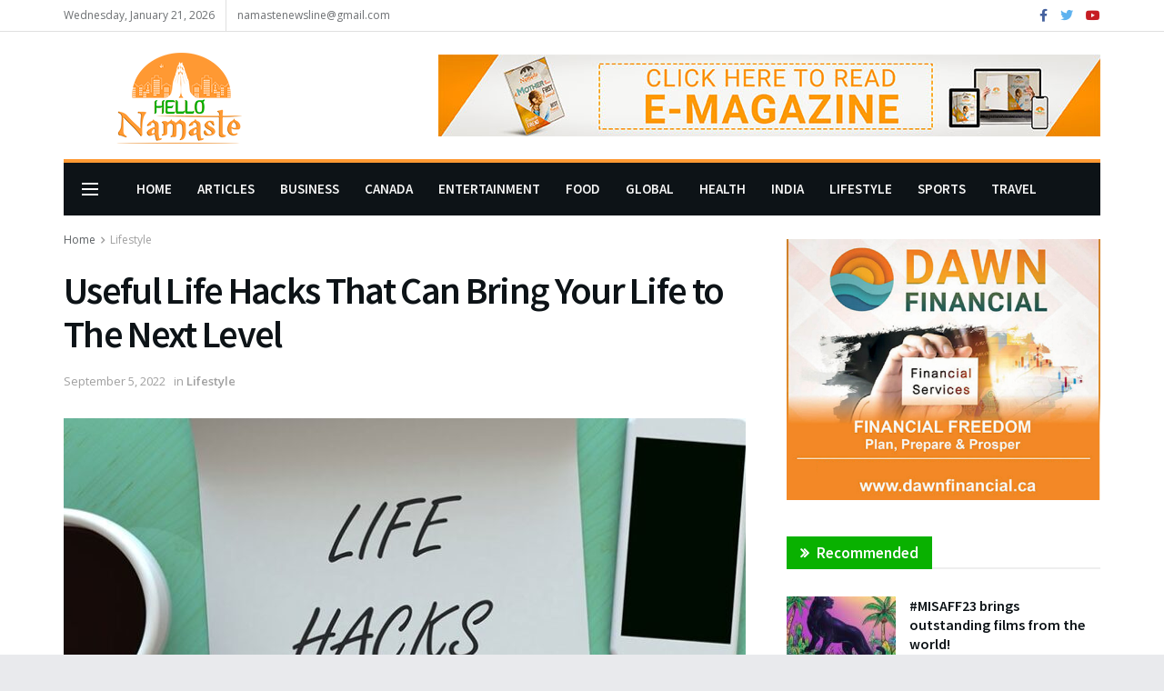

--- FILE ---
content_type: text/html; charset=UTF-8
request_url: https://hello-namaste.ca/2022/09/05/useful-life-hacks-that-can-bring-your-life-to-the-next-level/
body_size: 29853
content:
<!doctype html>
<!--[if lt IE 7]> <html class="no-js lt-ie9 lt-ie8 lt-ie7" lang="en"> <![endif]-->
<!--[if IE 7]>    <html class="no-js lt-ie9 lt-ie8" lang="en"> <![endif]-->
<!--[if IE 8]>    <html class="no-js lt-ie9" lang="en"> <![endif]-->
<!--[if IE 9]>    <html class="no-js lt-ie10" lang="en"> <![endif]-->
<!--[if gt IE 8]><!--> <html class="no-js" lang="en"> <!--<![endif]-->
<head>
    <meta http-equiv="Content-Type" content="text/html; charset=UTF-8" />
    <meta name='viewport' content='width=device-width, initial-scale=1, user-scalable=yes' />
    <link rel="profile" href="http://gmpg.org/xfn/11" />
    <link rel="pingback" href="https://hello-namaste.ca/xmlrpc.php" />
    <title>Useful Life Hacks That Can Bring Your Life to The Next Level &#8211; Hello Namaste</title>
<meta name='robots' content='max-image-preview:large' />
<meta property="og:type" content="article">
<meta property="og:title" content="Useful Life Hacks That Can Bring Your Life to The Next Level">
<meta property="og:site_name" content="Hello Namaste">
<meta property="og:description" content="By Steph Anie Life hack or life tips are very useful for everyday life. A collection of life hacks is">
<meta property="og:url" content="https://hello-namaste.ca/2022/09/05/useful-life-hacks-that-can-bring-your-life-to-the-next-level/">
<meta property="og:image" content="https://hello-namaste.ca/wp-content/uploads/2022/09/life-hacks-810x380-1.jpg">
<meta property="og:image:height" content="380">
<meta property="og:image:width" content="810">
<meta property="article:published_time" content="2022-09-05T11:02:21+00:00">
<meta property="article:modified_time" content="2022-09-05T11:02:21+00:00">
<meta property="article:section" content="Lifestyle">
<meta name="twitter:card" content="summary_large_image">
<meta name="twitter:title" content="Useful Life Hacks That Can Bring Your Life to The Next Level">
<meta name="twitter:description" content="By Steph Anie Life hack or life tips are very useful for everyday life. A collection of life hacks is">
<meta name="twitter:url" content="https://hello-namaste.ca/2022/09/05/useful-life-hacks-that-can-bring-your-life-to-the-next-level/">
<meta name="twitter:site" content="">
<meta name="twitter:image:src" content="https://hello-namaste.ca/wp-content/uploads/2022/09/life-hacks-810x380-1.jpg">
<meta name="twitter:image:width" content="810">
<meta name="twitter:image:height" content="380">
			<script type="text/javascript">
			  var jnews_ajax_url = '/?ajax-request=jnews'
			</script>
			<script type="text/javascript">;var _0x19764d=_0x3a81;function _0x2576(){var _0x104ee7=['boot','docEl','msCancelRequestAnimationFrame','join','10px','easeInOutQuad','finish','application/x-www-form-urlencoded','XMLHttpRequest','currentTime','slice','fpsTable','oRequestAnimationFrame','mozCancelAnimationFrame','182565MYfJQh','getElementsByTagName','getHeight','innerText','url','stringify','getParents','GET','471366difSFr','position','scrollTop','style[media]','innerHeight','instr','_storage','passive','winLoad','webkitRequestAnimationFrame','undefined','supportsPassive','contains','prototype','cancelAnimationFrame','attachEvent','passiveOption','set','script','au_scripts','touchstart','1456296euUcyu','30UhYexG','removeEventListener','interactive','boolean','26188iEFPPq','hasOwnProperty','eventType','create_js','addEvents','querySelectorAll','animateScroll','addEventListener','zIndex','width','not\x20all','win','classList','fireEvent','send','offsetHeight','webkitCancelRequestAnimationFrame','Content-type','clientHeight','120px','toLowerCase','open','100000','getNotice','httpBuildQuery','measure','addClass','start','stop','unwrap','replace','createEvent','setAttribute','onreadystatechange','24bEAuSe','media','file_version_checker','duration','getText','floor','getItem','getElementById','delete','Start','jnewsHelper','fps','object','9282394gzbbod','textContent','hasClass','documentElement','assign','triggerEvents','move','height','deferasync','expired','setRequestHeader','setItem','src','101qIPEOP','push','test','fontSize','End','oCancelRequestAnimationFrame','has','setStorage','offsetWidth','initCustomEvent','appendChild','windowWidth','ajax','jnews-','style','doc','POST','defer','div','white','100px','call','48iWplde','splice','bind','className','concat','docReady','change','complete','border','jnews','getWidth','classListSupport','isObjectSame','status','indexOf','post','mark','getBoundingClientRect','6986iarbiD','increment','length','async','requestAnimationFrame','4885160kqxwIS','jnewsadmin','response','webkitCancelAnimationFrame','replaceWith','objKeys','innerWidth','forEach','CustomEvent','createElement','dispatchEvent','number','27DIIpSd','callback','left','toPrecision','globalBody','noop','body','windowHeight','1px\x20solid\x20black','getAttribute','clientWidth','dataStorage','library','getTime','parentNode','20px','parse','X-Requested-With','load_assets','size','add','jnewsDataStorage','readyState','assets','get','function'];_0x2576=function(){return _0x104ee7;};return _0x2576();}function _0x3a81(_0x3240a8,_0x1e055b){var _0x2576b8=_0x2576();return _0x3a81=function(_0x3a8138,_0x1d79f2){_0x3a8138=_0x3a8138-0x1e5;var _0x1ba4d1=_0x2576b8[_0x3a8138];return _0x1ba4d1;},_0x3a81(_0x3240a8,_0x1e055b);}(function(_0x3501a3,_0x5596ea){var _0x52dc97=_0x3a81,_0x162b8c=_0x3501a3();while(!![]){try{var _0x2efef9=parseInt(_0x52dc97(0x1fa))/0x1*(-parseInt(_0x52dc97(0x222))/0x2)+parseInt(_0x52dc97(0x210))/0x3*(-parseInt(_0x52dc97(0x27d))/0x4)+-parseInt(_0x52dc97(0x25b))/0x5*(-parseInt(_0x52dc97(0x279))/0x6)+-parseInt(_0x52dc97(0x263))/0x7+-parseInt(_0x52dc97(0x278))/0x8*(parseInt(_0x52dc97(0x233))/0x9)+-parseInt(_0x52dc97(0x227))/0xa+-parseInt(_0x52dc97(0x1ed))/0xb*(-parseInt(_0x52dc97(0x29f))/0xc);if(_0x2efef9===_0x5596ea)break;else _0x162b8c['push'](_0x162b8c['shift']());}catch(_0x5469da){_0x162b8c['push'](_0x162b8c['shift']());}}}(_0x2576,0x4bdeb),(window[_0x19764d(0x219)]=window[_0x19764d(0x219)]||{},window['jnews'][_0x19764d(0x23f)]=window['jnews']['library']||{},window['jnews']['library']=function(){'use strict';var _0x282627=_0x19764d;var _0x4cfc1a=this;_0x4cfc1a[_0x282627(0x288)]=window,_0x4cfc1a[_0x282627(0x209)]=document,_0x4cfc1a[_0x282627(0x238)]=function(){},_0x4cfc1a[_0x282627(0x237)]=_0x4cfc1a['doc'][_0x282627(0x25c)](_0x282627(0x239))[0x0],_0x4cfc1a['globalBody']=_0x4cfc1a[_0x282627(0x237)]?_0x4cfc1a[_0x282627(0x237)]:_0x4cfc1a[_0x282627(0x209)],_0x4cfc1a[_0x282627(0x288)][_0x282627(0x248)]=_0x4cfc1a[_0x282627(0x288)][_0x282627(0x248)]||{'_storage':new WeakMap(),'put':function(_0x45d18d,_0x4da1f7,_0x18e431){var _0x5da341=_0x282627;this[_0x5da341(0x269)]['has'](_0x45d18d)||this[_0x5da341(0x269)][_0x5da341(0x274)](_0x45d18d,new Map()),this['_storage'][_0x5da341(0x24b)](_0x45d18d)[_0x5da341(0x274)](_0x4da1f7,_0x18e431);},'get':function(_0x13f313,_0x243950){var _0x473109=_0x282627;return this[_0x473109(0x269)][_0x473109(0x24b)](_0x13f313)['get'](_0x243950);},'has':function(_0x21303c,_0xedbb38){var _0x46a7d9=_0x282627;return this['_storage'][_0x46a7d9(0x200)](_0x21303c)&&this[_0x46a7d9(0x269)]['get'](_0x21303c)['has'](_0xedbb38);},'remove':function(_0x3ee640,_0xaa785b){var _0x42a6bb=_0x282627,_0x51f294=this[_0x42a6bb(0x269)]['get'](_0x3ee640)[_0x42a6bb(0x1e8)](_0xaa785b);return 0x0===!this[_0x42a6bb(0x269)]['get'](_0x3ee640)[_0x42a6bb(0x246)]&&this['_storage'][_0x42a6bb(0x1e8)](_0x3ee640),_0x51f294;}},_0x4cfc1a[_0x282627(0x205)]=function(){var _0x2c7e19=_0x282627;return _0x4cfc1a[_0x2c7e19(0x288)][_0x2c7e19(0x22d)]||_0x4cfc1a[_0x2c7e19(0x24e)]['clientWidth']||_0x4cfc1a[_0x2c7e19(0x237)]['clientWidth'];},_0x4cfc1a[_0x282627(0x23a)]=function(){var _0x119bb7=_0x282627;return _0x4cfc1a[_0x119bb7(0x288)][_0x119bb7(0x267)]||_0x4cfc1a[_0x119bb7(0x24e)][_0x119bb7(0x28f)]||_0x4cfc1a[_0x119bb7(0x237)][_0x119bb7(0x28f)];},_0x4cfc1a[_0x282627(0x226)]=_0x4cfc1a['win'][_0x282627(0x226)]||_0x4cfc1a[_0x282627(0x288)][_0x282627(0x26c)]||_0x4cfc1a[_0x282627(0x288)]['mozRequestAnimationFrame']||_0x4cfc1a[_0x282627(0x288)]['msRequestAnimationFrame']||window[_0x282627(0x259)]||function(_0x1eef7f){return setTimeout(_0x1eef7f,0x3e8/0x3c);},_0x4cfc1a[_0x282627(0x271)]=_0x4cfc1a[_0x282627(0x288)][_0x282627(0x271)]||_0x4cfc1a[_0x282627(0x288)][_0x282627(0x22a)]||_0x4cfc1a['win'][_0x282627(0x28d)]||_0x4cfc1a[_0x282627(0x288)][_0x282627(0x25a)]||_0x4cfc1a[_0x282627(0x288)][_0x282627(0x24f)]||_0x4cfc1a['win'][_0x282627(0x1ff)]||function(_0x29c4be){clearTimeout(_0x29c4be);},_0x4cfc1a['classListSupport']='classList'in document[_0x282627(0x230)]('_'),_0x4cfc1a[_0x282627(0x1ef)]=_0x4cfc1a['classListSupport']?function(_0x5624b9,_0x34f065){var _0xa0369a=_0x282627;return _0x5624b9[_0xa0369a(0x289)][_0xa0369a(0x26f)](_0x34f065);}:function(_0x23b366,_0x8e9df){return _0x23b366['className']['indexOf'](_0x8e9df)>=0x0;},_0x4cfc1a[_0x282627(0x297)]=_0x4cfc1a[_0x282627(0x21b)]?function(_0x44b356,_0x5229be){var _0x441af2=_0x282627;_0x4cfc1a['hasClass'](_0x44b356,_0x5229be)||_0x44b356['classList'][_0x441af2(0x247)](_0x5229be);}:function(_0x2d376d,_0x32ef25){var _0xf33b18=_0x282627;_0x4cfc1a[_0xf33b18(0x1ef)](_0x2d376d,_0x32ef25)||(_0x2d376d[_0xf33b18(0x213)]+='\x20'+_0x32ef25);},_0x4cfc1a['removeClass']=_0x4cfc1a['classListSupport']?function(_0x3b2577,_0x5c4fa9){var _0x5505ec=_0x282627;_0x4cfc1a[_0x5505ec(0x1ef)](_0x3b2577,_0x5c4fa9)&&_0x3b2577[_0x5505ec(0x289)]['remove'](_0x5c4fa9);}:function(_0x53add7,_0x3683aa){var _0x3ecf64=_0x282627;_0x4cfc1a[_0x3ecf64(0x1ef)](_0x53add7,_0x3683aa)&&(_0x53add7[_0x3ecf64(0x213)]=_0x53add7[_0x3ecf64(0x213)][_0x3ecf64(0x29b)](_0x3683aa,''));},_0x4cfc1a['objKeys']=function(_0x388528){var _0xc6c21d=_0x282627,_0x52b8ae=[];for(var _0xb835b9 in _0x388528)Object[_0xc6c21d(0x270)][_0xc6c21d(0x27e)]['call'](_0x388528,_0xb835b9)&&_0x52b8ae['push'](_0xb835b9);return _0x52b8ae;},_0x4cfc1a[_0x282627(0x21c)]=function(_0x30d2c2,_0x609ab7){var _0x47b7eb=_0x282627,_0x59f549=!0x0;return JSON[_0x47b7eb(0x260)](_0x30d2c2)!==JSON[_0x47b7eb(0x260)](_0x609ab7)&&(_0x59f549=!0x1),_0x59f549;},_0x4cfc1a['extend']=function(){for(var _0x5e7f10,_0x5ca644,_0x5ed98b,_0x3cff45=arguments[0x0]||{},_0xfd139a=0x1,_0x5ceb99=arguments['length'];_0xfd139a<_0x5ceb99;_0xfd139a++)if(null!==(_0x5e7f10=arguments[_0xfd139a])){for(_0x5ca644 in _0x5e7f10)_0x3cff45!==(_0x5ed98b=_0x5e7f10[_0x5ca644])&&void 0x0!==_0x5ed98b&&(_0x3cff45[_0x5ca644]=_0x5ed98b);}return _0x3cff45;},_0x4cfc1a[_0x282627(0x23e)]=_0x4cfc1a[_0x282627(0x288)][_0x282627(0x248)],_0x4cfc1a['isVisible']=function(_0x32e3dc){var _0x352a60=_0x282627;return 0x0!==_0x32e3dc['offsetWidth']&&0x0!==_0x32e3dc[_0x352a60(0x28c)]||_0x32e3dc[_0x352a60(0x221)]()[_0x352a60(0x224)];},_0x4cfc1a[_0x282627(0x25d)]=function(_0x319cec){var _0x491dc1=_0x282627;return _0x319cec[_0x491dc1(0x28c)]||_0x319cec[_0x491dc1(0x28f)]||_0x319cec[_0x491dc1(0x221)]()[_0x491dc1(0x1f4)];},_0x4cfc1a[_0x282627(0x21a)]=function(_0x35db70){var _0x571054=_0x282627;return _0x35db70[_0x571054(0x202)]||_0x35db70[_0x571054(0x23d)]||_0x35db70[_0x571054(0x221)]()[_0x571054(0x286)];},_0x4cfc1a[_0x282627(0x26e)]=!0x1;try{var _0x373a9b=Object['defineProperty']({},_0x282627(0x26a),{'get':function(){var _0x31c558=_0x282627;_0x4cfc1a[_0x31c558(0x26e)]=!0x0;}});_0x282627(0x29c)in _0x4cfc1a['doc']?_0x4cfc1a[_0x282627(0x288)][_0x282627(0x284)](_0x282627(0x1fc),null,_0x373a9b):_0x282627(0x28a)in _0x4cfc1a[_0x282627(0x209)]&&_0x4cfc1a['win']['attachEvent'](_0x282627(0x1fc),null);}catch(_0x282a62){}_0x4cfc1a[_0x282627(0x273)]=!!_0x4cfc1a[_0x282627(0x26e)]&&{'passive':!0x0},_0x4cfc1a[_0x282627(0x201)]=function(_0x5f582d,_0x2bd9c7){var _0x1c012b=_0x282627;_0x5f582d='jnews-'+_0x5f582d;var _0x495f2d={'expired':Math[_0x1c012b(0x1e5)]((new Date()[_0x1c012b(0x240)]()+0x2932e00)/0x3e8)};_0x2bd9c7=Object[_0x1c012b(0x1f1)](_0x495f2d,_0x2bd9c7),localStorage[_0x1c012b(0x1f8)](_0x5f582d,JSON['stringify'](_0x2bd9c7));},_0x4cfc1a['getStorage']=function(_0x22590e){var _0x1bbf7d=_0x282627;_0x22590e=_0x1bbf7d(0x207)+_0x22590e;var _0x6a4148=localStorage[_0x1bbf7d(0x1e6)](_0x22590e);return null!==_0x6a4148&&0x0<_0x6a4148[_0x1bbf7d(0x224)]?JSON[_0x1bbf7d(0x243)](localStorage['getItem'](_0x22590e)):{};},_0x4cfc1a['expiredStorage']=function(){var _0x77a403=_0x282627,_0x5a60b8,_0x21c790='jnews-';for(var _0x4bb9a1 in localStorage)_0x4bb9a1[_0x77a403(0x21e)](_0x21c790)>-0x1&&_0x77a403(0x26d)!==(_0x5a60b8=_0x4cfc1a['getStorage'](_0x4bb9a1['replace'](_0x21c790,'')))[_0x77a403(0x1f6)]&&_0x5a60b8[_0x77a403(0x1f6)]<Math[_0x77a403(0x1e5)](new Date()[_0x77a403(0x240)]()/0x3e8)&&localStorage['removeItem'](_0x4bb9a1);},_0x4cfc1a[_0x282627(0x281)]=function(_0x51baa0,_0x45de76,_0x1fc6f2){var _0x18a15e=_0x282627;for(var _0x5d2706 in _0x45de76){var _0x2d19ba=[_0x18a15e(0x277),'touchmove'][_0x18a15e(0x21e)](_0x5d2706)>=0x0&&!_0x1fc6f2&&_0x4cfc1a['passiveOption'];_0x18a15e(0x29c)in _0x4cfc1a[_0x18a15e(0x209)]?_0x51baa0[_0x18a15e(0x284)](_0x5d2706,_0x45de76[_0x5d2706],_0x2d19ba):'fireEvent'in _0x4cfc1a[_0x18a15e(0x209)]&&_0x51baa0[_0x18a15e(0x272)]('on'+_0x5d2706,_0x45de76[_0x5d2706]);}},_0x4cfc1a['removeEvents']=function(_0x415fe7,_0x34142c){var _0x5ae004=_0x282627;for(var _0x161011 in _0x34142c)_0x5ae004(0x29c)in _0x4cfc1a['doc']?_0x415fe7[_0x5ae004(0x27a)](_0x161011,_0x34142c[_0x161011]):_0x5ae004(0x28a)in _0x4cfc1a[_0x5ae004(0x209)]&&_0x415fe7['detachEvent']('on'+_0x161011,_0x34142c[_0x161011]);},_0x4cfc1a[_0x282627(0x1f2)]=function(_0x23bf01,_0x1f6cd3,_0x11cf8c){var _0x18a946=_0x282627,_0x464fab;return _0x11cf8c=_0x11cf8c||{'detail':null},_0x18a946(0x29c)in _0x4cfc1a['doc']?(!(_0x464fab=_0x4cfc1a[_0x18a946(0x209)][_0x18a946(0x29c)](_0x18a946(0x22f))||new CustomEvent(_0x1f6cd3))[_0x18a946(0x203)]||_0x464fab[_0x18a946(0x203)](_0x1f6cd3,!0x0,!0x1,_0x11cf8c),void _0x23bf01[_0x18a946(0x231)](_0x464fab)):_0x18a946(0x28a)in _0x4cfc1a[_0x18a946(0x209)]?((_0x464fab=_0x4cfc1a[_0x18a946(0x209)]['createEventObject']())[_0x18a946(0x27f)]=_0x1f6cd3,void _0x23bf01[_0x18a946(0x28a)]('on'+_0x464fab[_0x18a946(0x27f)],_0x464fab)):void 0x0;},_0x4cfc1a[_0x282627(0x261)]=function(_0x5b5fe7,_0x3cc9a3){var _0x47a20a=_0x282627;void 0x0===_0x3cc9a3&&(_0x3cc9a3=_0x4cfc1a['doc']);for(var _0x20c163=[],_0x2d40ed=_0x5b5fe7['parentNode'],_0x4923d5=!0x1;!_0x4923d5;)if(_0x2d40ed){var _0x3cd273=_0x2d40ed;_0x3cd273[_0x47a20a(0x282)](_0x3cc9a3)[_0x47a20a(0x224)]?_0x4923d5=!0x0:(_0x20c163['push'](_0x3cd273),_0x2d40ed=_0x3cd273[_0x47a20a(0x241)]);}else _0x20c163=[],_0x4923d5=!0x0;return _0x20c163;},_0x4cfc1a[_0x282627(0x22e)]=function(_0x62a714,_0x620781,_0x464faa){var _0x4c98b2=_0x282627;for(var _0x44940a=0x0,_0x4ea2ec=_0x62a714[_0x4c98b2(0x224)];_0x44940a<_0x4ea2ec;_0x44940a++)_0x620781[_0x4c98b2(0x20f)](_0x464faa,_0x62a714[_0x44940a],_0x44940a);},_0x4cfc1a[_0x282627(0x2a3)]=function(_0x3cc6e2){var _0xb486bc=_0x282627;return _0x3cc6e2[_0xb486bc(0x25e)]||_0x3cc6e2[_0xb486bc(0x1ee)];},_0x4cfc1a['setText']=function(_0xa8df36,_0xc599d2){var _0x5c467b=_0x282627,_0x41fdf4=_0x5c467b(0x1ec)==typeof _0xc599d2?_0xc599d2['innerText']||_0xc599d2[_0x5c467b(0x1ee)]:_0xc599d2;_0xa8df36[_0x5c467b(0x25e)]&&(_0xa8df36[_0x5c467b(0x25e)]=_0x41fdf4),_0xa8df36[_0x5c467b(0x1ee)]&&(_0xa8df36[_0x5c467b(0x1ee)]=_0x41fdf4);},_0x4cfc1a[_0x282627(0x295)]=function(_0x465deb){var _0x41a8d1=_0x282627;return _0x4cfc1a[_0x41a8d1(0x22c)](_0x465deb)['reduce'](function _0x354cc0(_0x3460b2){var _0x476ac5=arguments['length']>0x1&&void 0x0!==arguments[0x1]?arguments[0x1]:null;return function(_0x53928e,_0x16d765){var _0x42a652=_0x3a81,_0x3aae44=_0x3460b2[_0x16d765];_0x16d765=encodeURIComponent(_0x16d765);var _0xabc570=_0x476ac5?''[_0x42a652(0x214)](_0x476ac5,'[')[_0x42a652(0x214)](_0x16d765,']'):_0x16d765;return null==_0x3aae44||'function'==typeof _0x3aae44?(_0x53928e[_0x42a652(0x1fb)](''[_0x42a652(0x214)](_0xabc570,'=')),_0x53928e):[_0x42a652(0x232),_0x42a652(0x27c),'string']['includes'](typeof _0x3aae44)?(_0x53928e[_0x42a652(0x1fb)](''[_0x42a652(0x214)](_0xabc570,'=')['concat'](encodeURIComponent(_0x3aae44))),_0x53928e):(_0x53928e['push'](_0x4cfc1a[_0x42a652(0x22c)](_0x3aae44)['reduce'](_0x354cc0(_0x3aae44,_0xabc570),[])[_0x42a652(0x250)]('&')),_0x53928e);};}(_0x465deb),[])[_0x41a8d1(0x250)]('&');},_0x4cfc1a['get']=function(_0x57b778,_0xb738af,_0x5d7f4c,_0x4e90e9){var _0x2d7395=_0x282627;return _0x5d7f4c='function'==typeof _0x5d7f4c?_0x5d7f4c:_0x4cfc1a['noop'],_0x4cfc1a[_0x2d7395(0x206)](_0x2d7395(0x262),_0x57b778,_0xb738af,_0x5d7f4c,_0x4e90e9);},_0x4cfc1a[_0x282627(0x21f)]=function(_0x4cbcc7,_0x51cb63,_0x114d2c,_0x3812b0){var _0x2f5dde=_0x282627;return _0x114d2c=_0x2f5dde(0x24c)==typeof _0x114d2c?_0x114d2c:_0x4cfc1a[_0x2f5dde(0x238)],_0x4cfc1a['ajax'](_0x2f5dde(0x20a),_0x4cbcc7,_0x51cb63,_0x114d2c,_0x3812b0);},_0x4cfc1a[_0x282627(0x206)]=function(_0x9645c2,_0x682fac,_0x11f008,_0x266fc0,_0x334714){var _0x167cb7=_0x282627,_0x40591a=new XMLHttpRequest(),_0x48bcf9=_0x682fac,_0x2704a5=_0x4cfc1a[_0x167cb7(0x295)](_0x11f008);if(_0x9645c2=-0x1!=['GET',_0x167cb7(0x20a)]['indexOf'](_0x9645c2)?_0x9645c2:_0x167cb7(0x262),_0x40591a[_0x167cb7(0x292)](_0x9645c2,_0x48bcf9+('GET'==_0x9645c2?'?'+_0x2704a5:''),!0x0),_0x167cb7(0x20a)==_0x9645c2&&_0x40591a['setRequestHeader'](_0x167cb7(0x28e),_0x167cb7(0x254)),_0x40591a[_0x167cb7(0x1f7)](_0x167cb7(0x244),_0x167cb7(0x255)),_0x40591a[_0x167cb7(0x29e)]=function(){var _0x3c88c3=_0x167cb7;0x4===_0x40591a[_0x3c88c3(0x249)]&&0xc8<=_0x40591a[_0x3c88c3(0x21d)]&&0x12c>_0x40591a[_0x3c88c3(0x21d)]&&_0x3c88c3(0x24c)==typeof _0x266fc0&&_0x266fc0[_0x3c88c3(0x20f)](void 0x0,_0x40591a[_0x3c88c3(0x229)]);},void 0x0!==_0x334714&&!_0x334714)return{'xhr':_0x40591a,'send':function(){var _0x4aa075=_0x167cb7;_0x40591a[_0x4aa075(0x28b)](_0x4aa075(0x20a)==_0x9645c2?_0x2704a5:null);}};return _0x40591a['send']('POST'==_0x9645c2?_0x2704a5:null),{'xhr':_0x40591a};},_0x4cfc1a['scrollTo']=function(_0x496102,_0x17e420,_0x595583){var _0xcc147d=_0x282627;function _0x58661e(_0x50257b,_0x497ee8,_0x1b48be){var _0x2a139d=_0x3a81;this[_0x2a139d(0x298)]=this[_0x2a139d(0x264)](),this[_0x2a139d(0x216)]=_0x50257b-this[_0x2a139d(0x298)],this[_0x2a139d(0x256)]=0x0,this[_0x2a139d(0x223)]=0x14,this[_0x2a139d(0x2a2)]=void 0x0===_0x1b48be?0x1f4:_0x1b48be,this[_0x2a139d(0x234)]=_0x497ee8,this[_0x2a139d(0x253)]=!0x1,this[_0x2a139d(0x283)]();}return Math['easeInOutQuad']=function(_0x43f00e,_0x3a2eb2,_0x2f571b,_0x285978){return(_0x43f00e/=_0x285978/0x2)<0x1?_0x2f571b/0x2*_0x43f00e*_0x43f00e+_0x3a2eb2:-_0x2f571b/0x2*(--_0x43f00e*(_0x43f00e-0x2)-0x1)+_0x3a2eb2;},_0x58661e['prototype'][_0xcc147d(0x299)]=function(){this['finish']=!0x0;},_0x58661e[_0xcc147d(0x270)]['move']=function(_0x3a1879){var _0x1341fc=_0xcc147d;_0x4cfc1a['doc'][_0x1341fc(0x1f0)][_0x1341fc(0x265)]=_0x3a1879,_0x4cfc1a[_0x1341fc(0x237)][_0x1341fc(0x241)][_0x1341fc(0x265)]=_0x3a1879,_0x4cfc1a['globalBody'][_0x1341fc(0x265)]=_0x3a1879;},_0x58661e[_0xcc147d(0x270)][_0xcc147d(0x264)]=function(){var _0x4c5e8c=_0xcc147d;return _0x4cfc1a[_0x4c5e8c(0x209)][_0x4c5e8c(0x1f0)]['scrollTop']||_0x4cfc1a['globalBody'][_0x4c5e8c(0x241)][_0x4c5e8c(0x265)]||_0x4cfc1a[_0x4c5e8c(0x237)][_0x4c5e8c(0x265)];},_0x58661e[_0xcc147d(0x270)][_0xcc147d(0x283)]=function(){var _0x48bbf3=_0xcc147d;this['currentTime']+=this[_0x48bbf3(0x223)];var _0x5879fd=Math[_0x48bbf3(0x252)](this[_0x48bbf3(0x256)],this[_0x48bbf3(0x298)],this[_0x48bbf3(0x216)],this[_0x48bbf3(0x2a2)]);this[_0x48bbf3(0x1f3)](_0x5879fd),this[_0x48bbf3(0x256)]<this[_0x48bbf3(0x2a2)]&&!this[_0x48bbf3(0x253)]?_0x4cfc1a[_0x48bbf3(0x226)][_0x48bbf3(0x20f)](_0x4cfc1a['win'],this[_0x48bbf3(0x283)][_0x48bbf3(0x212)](this)):this['callback']&&_0x48bbf3(0x24c)==typeof this['callback']&&this[_0x48bbf3(0x234)]();},new _0x58661e(_0x496102,_0x17e420,_0x595583);},_0x4cfc1a[_0x282627(0x29a)]=function(_0x272766){var _0x5b3b42=_0x282627,_0x3cba20,_0x1e8b62=_0x272766;_0x4cfc1a[_0x5b3b42(0x22e)](_0x272766,function(_0x3bcc66,_0x1ed1d3){_0x3cba20?_0x3cba20+=_0x3bcc66:_0x3cba20=_0x3bcc66;}),_0x1e8b62[_0x5b3b42(0x22b)](_0x3cba20);},_0x4cfc1a['performance']={'start':function(_0x4510a8){var _0x27d055=_0x282627;performance[_0x27d055(0x220)](_0x4510a8+_0x27d055(0x1e9));},'stop':function(_0xbdbf91){var _0x4b8e0a=_0x282627;performance[_0x4b8e0a(0x220)](_0xbdbf91+_0x4b8e0a(0x1fe)),performance[_0x4b8e0a(0x296)](_0xbdbf91,_0xbdbf91+_0x4b8e0a(0x1e9),_0xbdbf91+_0x4b8e0a(0x1fe));}},_0x4cfc1a[_0x282627(0x1eb)]=function(){var _0x1eda49=0x0,_0x19c643=0x0,_0x2e9b45=0x0;!(function(){var _0x4a0b59=_0x3a81,_0x2c0e0b=_0x1eda49=0x0,_0x1358f9=0x0,_0x5e7299=0x0,_0x39e21f=document[_0x4a0b59(0x1e7)]('fpsTable'),_0x4e7254=function(_0x232c23){var _0x5cbe9e=_0x4a0b59;void 0x0===document['getElementsByTagName'](_0x5cbe9e(0x239))[0x0]?_0x4cfc1a[_0x5cbe9e(0x226)]['call'](_0x4cfc1a['win'],function(){_0x4e7254(_0x232c23);}):document[_0x5cbe9e(0x25c)]('body')[0x0][_0x5cbe9e(0x204)](_0x232c23);};null===_0x39e21f&&((_0x39e21f=document['createElement'](_0x4a0b59(0x20c)))['style']['position']='fixed',_0x39e21f[_0x4a0b59(0x208)]['top']=_0x4a0b59(0x290),_0x39e21f[_0x4a0b59(0x208)][_0x4a0b59(0x235)]=_0x4a0b59(0x251),_0x39e21f['style']['width']=_0x4a0b59(0x20e),_0x39e21f[_0x4a0b59(0x208)][_0x4a0b59(0x1f4)]=_0x4a0b59(0x242),_0x39e21f[_0x4a0b59(0x208)][_0x4a0b59(0x218)]=_0x4a0b59(0x23b),_0x39e21f[_0x4a0b59(0x208)][_0x4a0b59(0x1fd)]='11px',_0x39e21f[_0x4a0b59(0x208)][_0x4a0b59(0x285)]=_0x4a0b59(0x293),_0x39e21f[_0x4a0b59(0x208)]['backgroundColor']=_0x4a0b59(0x20d),_0x39e21f['id']=_0x4a0b59(0x258),_0x4e7254(_0x39e21f));var _0x57d402=function(){var _0x1b7dc6=_0x4a0b59;_0x2e9b45++,_0x19c643=Date['now'](),(_0x1358f9=(_0x2e9b45/(_0x5e7299=(_0x19c643-_0x1eda49)/0x3e8))[_0x1b7dc6(0x236)](0x2))!=_0x2c0e0b&&(_0x2c0e0b=_0x1358f9,_0x39e21f['innerHTML']=_0x2c0e0b+_0x1b7dc6(0x1eb)),0x1<_0x5e7299&&(_0x1eda49=_0x19c643,_0x2e9b45=0x0),_0x4cfc1a[_0x1b7dc6(0x226)][_0x1b7dc6(0x20f)](_0x4cfc1a[_0x1b7dc6(0x288)],_0x57d402);};_0x57d402();}());},_0x4cfc1a[_0x282627(0x268)]=function(_0x297ff3,_0x12fd18){var _0x4387fd=_0x282627;for(var _0x3ad771=0x0;_0x3ad771<_0x12fd18[_0x4387fd(0x224)];_0x3ad771++)if(-0x1!==_0x297ff3[_0x4387fd(0x291)]()[_0x4387fd(0x21e)](_0x12fd18[_0x3ad771][_0x4387fd(0x291)]()))return!0x0;},_0x4cfc1a['winLoad']=function(_0x1eebd0,_0x4bee03){var _0x54a77f=_0x282627;function _0x335dbd(_0x2559ee){var _0x54bd05=_0x3a81;if(_0x54bd05(0x217)===_0x4cfc1a[_0x54bd05(0x209)][_0x54bd05(0x249)]||_0x54bd05(0x27b)===_0x4cfc1a[_0x54bd05(0x209)][_0x54bd05(0x249)])return!_0x2559ee||_0x4bee03?setTimeout(_0x1eebd0,_0x4bee03||0x1):_0x1eebd0(_0x2559ee),0x1;}_0x335dbd()||_0x4cfc1a[_0x54a77f(0x281)](_0x4cfc1a[_0x54a77f(0x288)],{'load':_0x335dbd});},_0x4cfc1a['docReady']=function(_0x5c68c6,_0xd6bd3b){var _0x4c5e32=_0x282627;function _0x38a2d5(_0x3a6fbe){var _0x5275e9=_0x3a81;if(_0x5275e9(0x217)===_0x4cfc1a[_0x5275e9(0x209)][_0x5275e9(0x249)]||_0x5275e9(0x27b)===_0x4cfc1a[_0x5275e9(0x209)][_0x5275e9(0x249)])return!_0x3a6fbe||_0xd6bd3b?setTimeout(_0x5c68c6,_0xd6bd3b||0x1):_0x5c68c6(_0x3a6fbe),0x1;}_0x38a2d5()||_0x4cfc1a['addEvents'](_0x4cfc1a[_0x4c5e32(0x209)],{'DOMContentLoaded':_0x38a2d5});},_0x4cfc1a['fireOnce']=function(){var _0x7de0de=_0x282627;_0x4cfc1a[_0x7de0de(0x215)](function(){var _0x37f00d=_0x7de0de;_0x4cfc1a[_0x37f00d(0x24a)]=_0x4cfc1a[_0x37f00d(0x24a)]||[],_0x4cfc1a[_0x37f00d(0x24a)]['length']&&(_0x4cfc1a[_0x37f00d(0x24d)](),_0x4cfc1a[_0x37f00d(0x245)]());},0x32);},_0x4cfc1a[_0x282627(0x24d)]=function(){var _0x41b338=_0x282627;_0x4cfc1a[_0x41b338(0x224)]&&_0x4cfc1a[_0x41b338(0x209)][_0x41b338(0x282)](_0x41b338(0x266))[_0x41b338(0x22e)](function(_0x95a290){var _0x50f9a6=_0x41b338;_0x50f9a6(0x287)==_0x95a290[_0x50f9a6(0x23c)]('media')&&_0x95a290['removeAttribute'](_0x50f9a6(0x2a0));});},_0x4cfc1a[_0x282627(0x280)]=function(_0x5b3da9,_0x37889e){var _0x19f0fb=_0x282627,_0x89906=_0x4cfc1a[_0x19f0fb(0x209)][_0x19f0fb(0x230)](_0x19f0fb(0x275));switch(_0x89906[_0x19f0fb(0x29d)](_0x19f0fb(0x1f9),_0x5b3da9),_0x37889e){case _0x19f0fb(0x20b):_0x89906[_0x19f0fb(0x29d)](_0x19f0fb(0x20b),!0x0);break;case'async':_0x89906[_0x19f0fb(0x29d)]('async',!0x0);break;case _0x19f0fb(0x1f5):_0x89906[_0x19f0fb(0x29d)]('defer',!0x0),_0x89906['setAttribute'](_0x19f0fb(0x225),!0x0);}_0x4cfc1a[_0x19f0fb(0x237)]['appendChild'](_0x89906);},_0x4cfc1a[_0x282627(0x245)]=function(){var _0x8afb96=_0x282627;'object'==typeof _0x4cfc1a[_0x8afb96(0x24a)]&&_0x4cfc1a[_0x8afb96(0x22e)](_0x4cfc1a['assets'][_0x8afb96(0x257)](0x0),function(_0x154bd8,_0x256edb){var _0xbd9a47=_0x8afb96,_0xb31874='';_0x154bd8[_0xbd9a47(0x20b)]&&(_0xb31874+='defer'),_0x154bd8[_0xbd9a47(0x225)]&&(_0xb31874+=_0xbd9a47(0x225)),_0x4cfc1a[_0xbd9a47(0x280)](_0x154bd8[_0xbd9a47(0x25f)],_0xb31874);var _0x5a4c6f=_0x4cfc1a[_0xbd9a47(0x24a)][_0xbd9a47(0x21e)](_0x154bd8);_0x5a4c6f>-0x1&&_0x4cfc1a[_0xbd9a47(0x24a)][_0xbd9a47(0x211)](_0x5a4c6f,0x1);}),_0x4cfc1a['assets']=jnewsoption[_0x8afb96(0x276)]=window['jnewsads']=[];},_0x4cfc1a[_0x282627(0x215)](function(){var _0x51da66=_0x282627;_0x4cfc1a[_0x51da66(0x237)]=_0x4cfc1a[_0x51da66(0x237)]==_0x4cfc1a[_0x51da66(0x209)]?_0x4cfc1a[_0x51da66(0x209)][_0x51da66(0x25c)](_0x51da66(0x239))[0x0]:_0x4cfc1a[_0x51da66(0x237)],_0x4cfc1a[_0x51da66(0x237)]=_0x4cfc1a[_0x51da66(0x237)]?_0x4cfc1a[_0x51da66(0x237)]:_0x4cfc1a['doc'];}),_0x4cfc1a[_0x282627(0x26b)](function(){var _0x5113a0=_0x282627;_0x4cfc1a[_0x5113a0(0x26b)](function(){var _0x3074c1=_0x5113a0,_0xaad5be=!0x1;if(void 0x0!==window[_0x3074c1(0x228)]){if(void 0x0!==window['file_version_checker']){var _0x48ffa3=_0x4cfc1a['objKeys'](window[_0x3074c1(0x2a1)]);_0x48ffa3[_0x3074c1(0x224)]?_0x48ffa3[_0x3074c1(0x22e)](function(_0x12dadd){var _0x33a529=_0x3074c1;_0xaad5be||'10.0.0'===window[_0x33a529(0x2a1)][_0x12dadd]||(_0xaad5be=!0x0);}):_0xaad5be=!0x0;}else _0xaad5be=!0x0;}_0xaad5be&&(window[_0x3074c1(0x1ea)]['getMessage'](),window['jnewsHelper'][_0x3074c1(0x294)]());},0x9c4);});},window[_0x19764d(0x219)]['library']=new window[(_0x19764d(0x219))]['library']()));</script><link rel='dns-prefetch' href='//fonts.googleapis.com' />
<link rel='preconnect' href='https://fonts.gstatic.com' />
<link rel="alternate" type="application/rss+xml" title="Hello Namaste &raquo; Feed" href="https://hello-namaste.ca/feed/" />
<link rel="alternate" type="application/rss+xml" title="Hello Namaste &raquo; Comments Feed" href="https://hello-namaste.ca/comments/feed/" />
<link rel="alternate" title="oEmbed (JSON)" type="application/json+oembed" href="https://hello-namaste.ca/wp-json/oembed/1.0/embed?url=https%3A%2F%2Fhello-namaste.ca%2F2022%2F09%2F05%2Fuseful-life-hacks-that-can-bring-your-life-to-the-next-level%2F" />
<link rel="alternate" title="oEmbed (XML)" type="text/xml+oembed" href="https://hello-namaste.ca/wp-json/oembed/1.0/embed?url=https%3A%2F%2Fhello-namaste.ca%2F2022%2F09%2F05%2Fuseful-life-hacks-that-can-bring-your-life-to-the-next-level%2F&#038;format=xml" />
<style id='wp-img-auto-sizes-contain-inline-css' type='text/css'>
img:is([sizes=auto i],[sizes^="auto," i]){contain-intrinsic-size:3000px 1500px}
/*# sourceURL=wp-img-auto-sizes-contain-inline-css */
</style>
<style id='wp-emoji-styles-inline-css' type='text/css'>

	img.wp-smiley, img.emoji {
		display: inline !important;
		border: none !important;
		box-shadow: none !important;
		height: 1em !important;
		width: 1em !important;
		margin: 0 0.07em !important;
		vertical-align: -0.1em !important;
		background: none !important;
		padding: 0 !important;
	}
/*# sourceURL=wp-emoji-styles-inline-css */
</style>
<style id='wp-block-library-inline-css' type='text/css'>
:root{--wp-block-synced-color:#7a00df;--wp-block-synced-color--rgb:122,0,223;--wp-bound-block-color:var(--wp-block-synced-color);--wp-editor-canvas-background:#ddd;--wp-admin-theme-color:#007cba;--wp-admin-theme-color--rgb:0,124,186;--wp-admin-theme-color-darker-10:#006ba1;--wp-admin-theme-color-darker-10--rgb:0,107,160.5;--wp-admin-theme-color-darker-20:#005a87;--wp-admin-theme-color-darker-20--rgb:0,90,135;--wp-admin-border-width-focus:2px}@media (min-resolution:192dpi){:root{--wp-admin-border-width-focus:1.5px}}.wp-element-button{cursor:pointer}:root .has-very-light-gray-background-color{background-color:#eee}:root .has-very-dark-gray-background-color{background-color:#313131}:root .has-very-light-gray-color{color:#eee}:root .has-very-dark-gray-color{color:#313131}:root .has-vivid-green-cyan-to-vivid-cyan-blue-gradient-background{background:linear-gradient(135deg,#00d084,#0693e3)}:root .has-purple-crush-gradient-background{background:linear-gradient(135deg,#34e2e4,#4721fb 50%,#ab1dfe)}:root .has-hazy-dawn-gradient-background{background:linear-gradient(135deg,#faaca8,#dad0ec)}:root .has-subdued-olive-gradient-background{background:linear-gradient(135deg,#fafae1,#67a671)}:root .has-atomic-cream-gradient-background{background:linear-gradient(135deg,#fdd79a,#004a59)}:root .has-nightshade-gradient-background{background:linear-gradient(135deg,#330968,#31cdcf)}:root .has-midnight-gradient-background{background:linear-gradient(135deg,#020381,#2874fc)}:root{--wp--preset--font-size--normal:16px;--wp--preset--font-size--huge:42px}.has-regular-font-size{font-size:1em}.has-larger-font-size{font-size:2.625em}.has-normal-font-size{font-size:var(--wp--preset--font-size--normal)}.has-huge-font-size{font-size:var(--wp--preset--font-size--huge)}.has-text-align-center{text-align:center}.has-text-align-left{text-align:left}.has-text-align-right{text-align:right}.has-fit-text{white-space:nowrap!important}#end-resizable-editor-section{display:none}.aligncenter{clear:both}.items-justified-left{justify-content:flex-start}.items-justified-center{justify-content:center}.items-justified-right{justify-content:flex-end}.items-justified-space-between{justify-content:space-between}.screen-reader-text{border:0;clip-path:inset(50%);height:1px;margin:-1px;overflow:hidden;padding:0;position:absolute;width:1px;word-wrap:normal!important}.screen-reader-text:focus{background-color:#ddd;clip-path:none;color:#444;display:block;font-size:1em;height:auto;left:5px;line-height:normal;padding:15px 23px 14px;text-decoration:none;top:5px;width:auto;z-index:100000}html :where(.has-border-color){border-style:solid}html :where([style*=border-top-color]){border-top-style:solid}html :where([style*=border-right-color]){border-right-style:solid}html :where([style*=border-bottom-color]){border-bottom-style:solid}html :where([style*=border-left-color]){border-left-style:solid}html :where([style*=border-width]){border-style:solid}html :where([style*=border-top-width]){border-top-style:solid}html :where([style*=border-right-width]){border-right-style:solid}html :where([style*=border-bottom-width]){border-bottom-style:solid}html :where([style*=border-left-width]){border-left-style:solid}html :where(img[class*=wp-image-]){height:auto;max-width:100%}:where(figure){margin:0 0 1em}html :where(.is-position-sticky){--wp-admin--admin-bar--position-offset:var(--wp-admin--admin-bar--height,0px)}@media screen and (max-width:600px){html :where(.is-position-sticky){--wp-admin--admin-bar--position-offset:0px}}

/*# sourceURL=wp-block-library-inline-css */
</style><style id='global-styles-inline-css' type='text/css'>
:root{--wp--preset--aspect-ratio--square: 1;--wp--preset--aspect-ratio--4-3: 4/3;--wp--preset--aspect-ratio--3-4: 3/4;--wp--preset--aspect-ratio--3-2: 3/2;--wp--preset--aspect-ratio--2-3: 2/3;--wp--preset--aspect-ratio--16-9: 16/9;--wp--preset--aspect-ratio--9-16: 9/16;--wp--preset--color--black: #000000;--wp--preset--color--cyan-bluish-gray: #abb8c3;--wp--preset--color--white: #ffffff;--wp--preset--color--pale-pink: #f78da7;--wp--preset--color--vivid-red: #cf2e2e;--wp--preset--color--luminous-vivid-orange: #ff6900;--wp--preset--color--luminous-vivid-amber: #fcb900;--wp--preset--color--light-green-cyan: #7bdcb5;--wp--preset--color--vivid-green-cyan: #00d084;--wp--preset--color--pale-cyan-blue: #8ed1fc;--wp--preset--color--vivid-cyan-blue: #0693e3;--wp--preset--color--vivid-purple: #9b51e0;--wp--preset--gradient--vivid-cyan-blue-to-vivid-purple: linear-gradient(135deg,rgb(6,147,227) 0%,rgb(155,81,224) 100%);--wp--preset--gradient--light-green-cyan-to-vivid-green-cyan: linear-gradient(135deg,rgb(122,220,180) 0%,rgb(0,208,130) 100%);--wp--preset--gradient--luminous-vivid-amber-to-luminous-vivid-orange: linear-gradient(135deg,rgb(252,185,0) 0%,rgb(255,105,0) 100%);--wp--preset--gradient--luminous-vivid-orange-to-vivid-red: linear-gradient(135deg,rgb(255,105,0) 0%,rgb(207,46,46) 100%);--wp--preset--gradient--very-light-gray-to-cyan-bluish-gray: linear-gradient(135deg,rgb(238,238,238) 0%,rgb(169,184,195) 100%);--wp--preset--gradient--cool-to-warm-spectrum: linear-gradient(135deg,rgb(74,234,220) 0%,rgb(151,120,209) 20%,rgb(207,42,186) 40%,rgb(238,44,130) 60%,rgb(251,105,98) 80%,rgb(254,248,76) 100%);--wp--preset--gradient--blush-light-purple: linear-gradient(135deg,rgb(255,206,236) 0%,rgb(152,150,240) 100%);--wp--preset--gradient--blush-bordeaux: linear-gradient(135deg,rgb(254,205,165) 0%,rgb(254,45,45) 50%,rgb(107,0,62) 100%);--wp--preset--gradient--luminous-dusk: linear-gradient(135deg,rgb(255,203,112) 0%,rgb(199,81,192) 50%,rgb(65,88,208) 100%);--wp--preset--gradient--pale-ocean: linear-gradient(135deg,rgb(255,245,203) 0%,rgb(182,227,212) 50%,rgb(51,167,181) 100%);--wp--preset--gradient--electric-grass: linear-gradient(135deg,rgb(202,248,128) 0%,rgb(113,206,126) 100%);--wp--preset--gradient--midnight: linear-gradient(135deg,rgb(2,3,129) 0%,rgb(40,116,252) 100%);--wp--preset--font-size--small: 13px;--wp--preset--font-size--medium: 20px;--wp--preset--font-size--large: 36px;--wp--preset--font-size--x-large: 42px;--wp--preset--spacing--20: 0.44rem;--wp--preset--spacing--30: 0.67rem;--wp--preset--spacing--40: 1rem;--wp--preset--spacing--50: 1.5rem;--wp--preset--spacing--60: 2.25rem;--wp--preset--spacing--70: 3.38rem;--wp--preset--spacing--80: 5.06rem;--wp--preset--shadow--natural: 6px 6px 9px rgba(0, 0, 0, 0.2);--wp--preset--shadow--deep: 12px 12px 50px rgba(0, 0, 0, 0.4);--wp--preset--shadow--sharp: 6px 6px 0px rgba(0, 0, 0, 0.2);--wp--preset--shadow--outlined: 6px 6px 0px -3px rgb(255, 255, 255), 6px 6px rgb(0, 0, 0);--wp--preset--shadow--crisp: 6px 6px 0px rgb(0, 0, 0);}:where(.is-layout-flex){gap: 0.5em;}:where(.is-layout-grid){gap: 0.5em;}body .is-layout-flex{display: flex;}.is-layout-flex{flex-wrap: wrap;align-items: center;}.is-layout-flex > :is(*, div){margin: 0;}body .is-layout-grid{display: grid;}.is-layout-grid > :is(*, div){margin: 0;}:where(.wp-block-columns.is-layout-flex){gap: 2em;}:where(.wp-block-columns.is-layout-grid){gap: 2em;}:where(.wp-block-post-template.is-layout-flex){gap: 1.25em;}:where(.wp-block-post-template.is-layout-grid){gap: 1.25em;}.has-black-color{color: var(--wp--preset--color--black) !important;}.has-cyan-bluish-gray-color{color: var(--wp--preset--color--cyan-bluish-gray) !important;}.has-white-color{color: var(--wp--preset--color--white) !important;}.has-pale-pink-color{color: var(--wp--preset--color--pale-pink) !important;}.has-vivid-red-color{color: var(--wp--preset--color--vivid-red) !important;}.has-luminous-vivid-orange-color{color: var(--wp--preset--color--luminous-vivid-orange) !important;}.has-luminous-vivid-amber-color{color: var(--wp--preset--color--luminous-vivid-amber) !important;}.has-light-green-cyan-color{color: var(--wp--preset--color--light-green-cyan) !important;}.has-vivid-green-cyan-color{color: var(--wp--preset--color--vivid-green-cyan) !important;}.has-pale-cyan-blue-color{color: var(--wp--preset--color--pale-cyan-blue) !important;}.has-vivid-cyan-blue-color{color: var(--wp--preset--color--vivid-cyan-blue) !important;}.has-vivid-purple-color{color: var(--wp--preset--color--vivid-purple) !important;}.has-black-background-color{background-color: var(--wp--preset--color--black) !important;}.has-cyan-bluish-gray-background-color{background-color: var(--wp--preset--color--cyan-bluish-gray) !important;}.has-white-background-color{background-color: var(--wp--preset--color--white) !important;}.has-pale-pink-background-color{background-color: var(--wp--preset--color--pale-pink) !important;}.has-vivid-red-background-color{background-color: var(--wp--preset--color--vivid-red) !important;}.has-luminous-vivid-orange-background-color{background-color: var(--wp--preset--color--luminous-vivid-orange) !important;}.has-luminous-vivid-amber-background-color{background-color: var(--wp--preset--color--luminous-vivid-amber) !important;}.has-light-green-cyan-background-color{background-color: var(--wp--preset--color--light-green-cyan) !important;}.has-vivid-green-cyan-background-color{background-color: var(--wp--preset--color--vivid-green-cyan) !important;}.has-pale-cyan-blue-background-color{background-color: var(--wp--preset--color--pale-cyan-blue) !important;}.has-vivid-cyan-blue-background-color{background-color: var(--wp--preset--color--vivid-cyan-blue) !important;}.has-vivid-purple-background-color{background-color: var(--wp--preset--color--vivid-purple) !important;}.has-black-border-color{border-color: var(--wp--preset--color--black) !important;}.has-cyan-bluish-gray-border-color{border-color: var(--wp--preset--color--cyan-bluish-gray) !important;}.has-white-border-color{border-color: var(--wp--preset--color--white) !important;}.has-pale-pink-border-color{border-color: var(--wp--preset--color--pale-pink) !important;}.has-vivid-red-border-color{border-color: var(--wp--preset--color--vivid-red) !important;}.has-luminous-vivid-orange-border-color{border-color: var(--wp--preset--color--luminous-vivid-orange) !important;}.has-luminous-vivid-amber-border-color{border-color: var(--wp--preset--color--luminous-vivid-amber) !important;}.has-light-green-cyan-border-color{border-color: var(--wp--preset--color--light-green-cyan) !important;}.has-vivid-green-cyan-border-color{border-color: var(--wp--preset--color--vivid-green-cyan) !important;}.has-pale-cyan-blue-border-color{border-color: var(--wp--preset--color--pale-cyan-blue) !important;}.has-vivid-cyan-blue-border-color{border-color: var(--wp--preset--color--vivid-cyan-blue) !important;}.has-vivid-purple-border-color{border-color: var(--wp--preset--color--vivid-purple) !important;}.has-vivid-cyan-blue-to-vivid-purple-gradient-background{background: var(--wp--preset--gradient--vivid-cyan-blue-to-vivid-purple) !important;}.has-light-green-cyan-to-vivid-green-cyan-gradient-background{background: var(--wp--preset--gradient--light-green-cyan-to-vivid-green-cyan) !important;}.has-luminous-vivid-amber-to-luminous-vivid-orange-gradient-background{background: var(--wp--preset--gradient--luminous-vivid-amber-to-luminous-vivid-orange) !important;}.has-luminous-vivid-orange-to-vivid-red-gradient-background{background: var(--wp--preset--gradient--luminous-vivid-orange-to-vivid-red) !important;}.has-very-light-gray-to-cyan-bluish-gray-gradient-background{background: var(--wp--preset--gradient--very-light-gray-to-cyan-bluish-gray) !important;}.has-cool-to-warm-spectrum-gradient-background{background: var(--wp--preset--gradient--cool-to-warm-spectrum) !important;}.has-blush-light-purple-gradient-background{background: var(--wp--preset--gradient--blush-light-purple) !important;}.has-blush-bordeaux-gradient-background{background: var(--wp--preset--gradient--blush-bordeaux) !important;}.has-luminous-dusk-gradient-background{background: var(--wp--preset--gradient--luminous-dusk) !important;}.has-pale-ocean-gradient-background{background: var(--wp--preset--gradient--pale-ocean) !important;}.has-electric-grass-gradient-background{background: var(--wp--preset--gradient--electric-grass) !important;}.has-midnight-gradient-background{background: var(--wp--preset--gradient--midnight) !important;}.has-small-font-size{font-size: var(--wp--preset--font-size--small) !important;}.has-medium-font-size{font-size: var(--wp--preset--font-size--medium) !important;}.has-large-font-size{font-size: var(--wp--preset--font-size--large) !important;}.has-x-large-font-size{font-size: var(--wp--preset--font-size--x-large) !important;}
/*# sourceURL=global-styles-inline-css */
</style>

<style id='classic-theme-styles-inline-css' type='text/css'>
/*! This file is auto-generated */
.wp-block-button__link{color:#fff;background-color:#32373c;border-radius:9999px;box-shadow:none;text-decoration:none;padding:calc(.667em + 2px) calc(1.333em + 2px);font-size:1.125em}.wp-block-file__button{background:#32373c;color:#fff;text-decoration:none}
/*# sourceURL=/wp-includes/css/classic-themes.min.css */
</style>
<link rel='stylesheet' id='jnews-parent-style-css' href='https://hello-namaste.ca/wp-content/themes/jnews/style.css?ver=6.9' type='text/css' media='all' />
<link rel='stylesheet' id='js_composer_front-css' href='https://hello-namaste.ca/wp-content/plugins/js_composer/assets/css/js_composer.min.css?ver=6.9.0' type='text/css' media='all' />
<link rel='stylesheet' id='newsletter-css' href='https://hello-namaste.ca/wp-content/plugins/newsletter/style.css?ver=7.4.3' type='text/css' media='all' />
<link rel='stylesheet' id='jeg_customizer_font-css' href='//fonts.googleapis.com/css?family=Open+Sans%3Aregular%2C600%7CSource+Sans+Pro%3A600%2C600%2Cregular&#038;display=swap&#038;ver=1.2.6' type='text/css' media='all' />
<link rel='stylesheet' id='jnews-frontend-css' href='https://hello-namaste.ca/wp-content/themes/jnews/assets/dist/frontend.min.css?ver=1.0.0' type='text/css' media='all' />
<link rel='stylesheet' id='jnews-js-composer-css' href='https://hello-namaste.ca/wp-content/themes/jnews/assets/css/js-composer-frontend.css?ver=1.0.0' type='text/css' media='all' />
<link rel='stylesheet' id='jnews-style-css' href='https://hello-namaste.ca/wp-content/themes/jnews-child/style.css?ver=1.0.0' type='text/css' media='all' />
<link rel='stylesheet' id='jnews-darkmode-css' href='https://hello-namaste.ca/wp-content/themes/jnews/assets/css/darkmode.css?ver=1.0.0' type='text/css' media='all' />
<link rel='stylesheet' id='jnews-scheme-css' href='https://hello-namaste.ca/wp-content/themes/jnews/data/import/magazine/scheme.css?ver=1.0.0' type='text/css' media='all' />
<link rel='stylesheet' id='jnews-social-login-style-css' href='https://hello-namaste.ca/wp-content/plugins/jnews-social-login/assets/css/plugin.css?ver=10.0.2' type='text/css' media='all' />
<link rel='stylesheet' id='jnews-select-share-css' href='https://hello-namaste.ca/wp-content/plugins/jnews-social-share/assets/css/plugin.css' type='text/css' media='all' />
<script type="text/javascript" src="https://hello-namaste.ca/wp-includes/js/jquery/jquery.min.js?ver=3.7.1" id="jquery-core-js"></script>
<script type="text/javascript" src="https://hello-namaste.ca/wp-includes/js/jquery/jquery-migrate.min.js?ver=3.4.1" id="jquery-migrate-js"></script>
<link rel="https://api.w.org/" href="https://hello-namaste.ca/wp-json/" /><link rel="alternate" title="JSON" type="application/json" href="https://hello-namaste.ca/wp-json/wp/v2/posts/1644" /><link rel="canonical" href="https://hello-namaste.ca/2022/09/05/useful-life-hacks-that-can-bring-your-life-to-the-next-level/" />
<link rel='shortlink' href='https://hello-namaste.ca/?p=1644' />
<meta name="generator" content="Powered by WPBakery Page Builder - drag and drop page builder for WordPress."/>
<script type='application/ld+json'>{"@context":"http:\/\/schema.org","@type":"Organization","@id":"https:\/\/hello-namaste.ca\/#organization","url":"https:\/\/hello-namaste.ca\/","name":"","logo":{"@type":"ImageObject","url":""},"sameAs":["https:\/\/www.facebook.com\/NamasteYyz","https:\/\/twitter.com\/namaste_ca","https:\/\/www.youtube.com\/channel\/UCqia_P-449nW4MNC5O-BUOw"]}</script>
<script type='application/ld+json'>{"@context":"http:\/\/schema.org","@type":"WebSite","@id":"https:\/\/hello-namaste.ca\/#website","url":"https:\/\/hello-namaste.ca\/","name":"","potentialAction":{"@type":"SearchAction","target":"https:\/\/hello-namaste.ca\/?s={search_term_string}","query-input":"required name=search_term_string"}}</script>
<link rel="icon" href="https://hello-namaste.ca/wp-content/uploads/2022/05/fav.ico" sizes="32x32" />
<link rel="icon" href="https://hello-namaste.ca/wp-content/uploads/2022/05/fav.ico" sizes="192x192" />
<link rel="apple-touch-icon" href="https://hello-namaste.ca/wp-content/uploads/2022/05/fav.ico" />
<meta name="msapplication-TileImage" content="https://hello-namaste.ca/wp-content/uploads/2022/05/fav.ico" />
<style id="jeg_dynamic_css" type="text/css" data-type="jeg_custom-css">body.jnews { background-color : #e9eaed; } body { --j-body-color : #5b5f62; --j-accent-color : #09b100; --j-alt-color : #ff9933; --j-heading-color : #0d1317; } body,.jeg_newsfeed_list .tns-outer .tns-controls button,.jeg_filter_button,.owl-carousel .owl-nav div,.jeg_readmore,.jeg_hero_style_7 .jeg_post_meta a,.widget_calendar thead th,.widget_calendar tfoot a,.jeg_socialcounter a,.entry-header .jeg_meta_like a,.entry-header .jeg_meta_comment a,.entry-header .jeg_meta_donation a,.entry-header .jeg_meta_bookmark a,.entry-content tbody tr:hover,.entry-content th,.jeg_splitpost_nav li:hover a,#breadcrumbs a,.jeg_author_socials a:hover,.jeg_footer_content a,.jeg_footer_bottom a,.jeg_cartcontent,.woocommerce .woocommerce-breadcrumb a { color : #5b5f62; } a, .jeg_menu_style_5>li>a:hover, .jeg_menu_style_5>li.sfHover>a, .jeg_menu_style_5>li.current-menu-item>a, .jeg_menu_style_5>li.current-menu-ancestor>a, .jeg_navbar .jeg_menu:not(.jeg_main_menu)>li>a:hover, .jeg_midbar .jeg_menu:not(.jeg_main_menu)>li>a:hover, .jeg_side_tabs li.active, .jeg_block_heading_5 strong, .jeg_block_heading_6 strong, .jeg_block_heading_7 strong, .jeg_block_heading_8 strong, .jeg_subcat_list li a:hover, .jeg_subcat_list li button:hover, .jeg_pl_lg_7 .jeg_thumb .jeg_post_category a, .jeg_pl_xs_2:before, .jeg_pl_xs_4 .jeg_postblock_content:before, .jeg_postblock .jeg_post_title a:hover, .jeg_hero_style_6 .jeg_post_title a:hover, .jeg_sidefeed .jeg_pl_xs_3 .jeg_post_title a:hover, .widget_jnews_popular .jeg_post_title a:hover, .jeg_meta_author a, .widget_archive li a:hover, .widget_pages li a:hover, .widget_meta li a:hover, .widget_recent_entries li a:hover, .widget_rss li a:hover, .widget_rss cite, .widget_categories li a:hover, .widget_categories li.current-cat>a, #breadcrumbs a:hover, .jeg_share_count .counts, .commentlist .bypostauthor>.comment-body>.comment-author>.fn, span.required, .jeg_review_title, .bestprice .price, .authorlink a:hover, .jeg_vertical_playlist .jeg_video_playlist_play_icon, .jeg_vertical_playlist .jeg_video_playlist_item.active .jeg_video_playlist_thumbnail:before, .jeg_horizontal_playlist .jeg_video_playlist_play, .woocommerce li.product .pricegroup .button, .widget_display_forums li a:hover, .widget_display_topics li:before, .widget_display_replies li:before, .widget_display_views li:before, .bbp-breadcrumb a:hover, .jeg_mobile_menu li.sfHover>a, .jeg_mobile_menu li a:hover, .split-template-6 .pagenum, .jeg_mobile_menu_style_5>li>a:hover, .jeg_mobile_menu_style_5>li.sfHover>a, .jeg_mobile_menu_style_5>li.current-menu-item>a, .jeg_mobile_menu_style_5>li.current-menu-ancestor>a { color : #09b100; } .jeg_menu_style_1>li>a:before, .jeg_menu_style_2>li>a:before, .jeg_menu_style_3>li>a:before, .jeg_side_toggle, .jeg_slide_caption .jeg_post_category a, .jeg_slider_type_1_wrapper .tns-controls button.tns-next, .jeg_block_heading_1 .jeg_block_title span, .jeg_block_heading_2 .jeg_block_title span, .jeg_block_heading_3, .jeg_block_heading_4 .jeg_block_title span, .jeg_block_heading_6:after, .jeg_pl_lg_box .jeg_post_category a, .jeg_pl_md_box .jeg_post_category a, .jeg_readmore:hover, .jeg_thumb .jeg_post_category a, .jeg_block_loadmore a:hover, .jeg_postblock.alt .jeg_block_loadmore a:hover, .jeg_block_loadmore a.active, .jeg_postblock_carousel_2 .jeg_post_category a, .jeg_heroblock .jeg_post_category a, .jeg_pagenav_1 .page_number.active, .jeg_pagenav_1 .page_number.active:hover, input[type="submit"], .btn, .button, .widget_tag_cloud a:hover, .popularpost_item:hover .jeg_post_title a:before, .jeg_splitpost_4 .page_nav, .jeg_splitpost_5 .page_nav, .jeg_post_via a:hover, .jeg_post_source a:hover, .jeg_post_tags a:hover, .comment-reply-title small a:before, .comment-reply-title small a:after, .jeg_storelist .productlink, .authorlink li.active a:before, .jeg_footer.dark .socials_widget:not(.nobg) a:hover .fa, div.jeg_breakingnews_title, .jeg_overlay_slider_bottom_wrapper .tns-controls button, .jeg_overlay_slider_bottom_wrapper .tns-controls button:hover, .jeg_vertical_playlist .jeg_video_playlist_current, .woocommerce span.onsale, .woocommerce #respond input#submit:hover, .woocommerce a.button:hover, .woocommerce button.button:hover, .woocommerce input.button:hover, .woocommerce #respond input#submit.alt, .woocommerce a.button.alt, .woocommerce button.button.alt, .woocommerce input.button.alt, .jeg_popup_post .caption, .jeg_footer.dark input[type="submit"], .jeg_footer.dark .btn, .jeg_footer.dark .button, .footer_widget.widget_tag_cloud a:hover, .jeg_inner_content .content-inner .jeg_post_category a:hover, #buddypress .standard-form button, #buddypress a.button, #buddypress input[type="submit"], #buddypress input[type="button"], #buddypress input[type="reset"], #buddypress ul.button-nav li a, #buddypress .generic-button a, #buddypress .generic-button button, #buddypress .comment-reply-link, #buddypress a.bp-title-button, #buddypress.buddypress-wrap .members-list li .user-update .activity-read-more a, div#buddypress .standard-form button:hover, div#buddypress a.button:hover, div#buddypress input[type="submit"]:hover, div#buddypress input[type="button"]:hover, div#buddypress input[type="reset"]:hover, div#buddypress ul.button-nav li a:hover, div#buddypress .generic-button a:hover, div#buddypress .generic-button button:hover, div#buddypress .comment-reply-link:hover, div#buddypress a.bp-title-button:hover, div#buddypress.buddypress-wrap .members-list li .user-update .activity-read-more a:hover, #buddypress #item-nav .item-list-tabs ul li a:before, .jeg_inner_content .jeg_meta_container .follow-wrapper a { background-color : #09b100; } .jeg_block_heading_7 .jeg_block_title span, .jeg_readmore:hover, .jeg_block_loadmore a:hover, .jeg_block_loadmore a.active, .jeg_pagenav_1 .page_number.active, .jeg_pagenav_1 .page_number.active:hover, .jeg_pagenav_3 .page_number:hover, .jeg_prevnext_post a:hover h3, .jeg_overlay_slider .jeg_post_category, .jeg_sidefeed .jeg_post.active, .jeg_vertical_playlist.jeg_vertical_playlist .jeg_video_playlist_item.active .jeg_video_playlist_thumbnail img, .jeg_horizontal_playlist .jeg_video_playlist_item.active { border-color : #09b100; } .jeg_tabpost_nav li.active, .woocommerce div.product .woocommerce-tabs ul.tabs li.active, .jeg_mobile_menu_style_1>li.current-menu-item a, .jeg_mobile_menu_style_1>li.current-menu-ancestor a, .jeg_mobile_menu_style_2>li.current-menu-item::after, .jeg_mobile_menu_style_2>li.current-menu-ancestor::after, .jeg_mobile_menu_style_3>li.current-menu-item::before, .jeg_mobile_menu_style_3>li.current-menu-ancestor::before { border-bottom-color : #09b100; } .jeg_post_meta .fa, .jeg_post_meta .jpwt-icon, .entry-header .jeg_post_meta .fa, .jeg_review_stars, .jeg_price_review_list { color : #ff9933; } .jeg_share_button.share-float.share-monocrhome a { background-color : #ff9933; } h1,h2,h3,h4,h5,h6,.jeg_post_title a,.entry-header .jeg_post_title,.jeg_hero_style_7 .jeg_post_title a,.jeg_block_title,.jeg_splitpost_bar .current_title,.jeg_video_playlist_title,.gallery-caption,.jeg_push_notification_button>a.button { color : #0d1317; } .split-template-9 .pagenum, .split-template-10 .pagenum, .split-template-11 .pagenum, .split-template-12 .pagenum, .split-template-13 .pagenum, .split-template-15 .pagenum, .split-template-18 .pagenum, .split-template-20 .pagenum, .split-template-19 .current_title span, .split-template-20 .current_title span { background-color : #0d1317; } .jeg_topbar, .jeg_topbar.dark, .jeg_topbar.custom { background : #ffffff; } .jeg_header .jeg_bottombar.jeg_navbar,.jeg_bottombar .jeg_nav_icon { height : 58px; } .jeg_header .jeg_bottombar.jeg_navbar, .jeg_header .jeg_bottombar .jeg_main_menu:not(.jeg_menu_style_1) > li > a, .jeg_header .jeg_bottombar .jeg_menu_style_1 > li, .jeg_header .jeg_bottombar .jeg_menu:not(.jeg_main_menu) > li > a { line-height : 58px; } .jeg_header .jeg_bottombar.jeg_navbar_wrapper:not(.jeg_navbar_boxed), .jeg_header .jeg_bottombar.jeg_navbar_boxed .jeg_nav_row { background : #0d1317; } .jeg_header .jeg_bottombar, .jeg_header .jeg_bottombar.jeg_navbar_dark, .jeg_bottombar.jeg_navbar_boxed .jeg_nav_row, .jeg_bottombar.jeg_navbar_dark.jeg_navbar_boxed .jeg_nav_row { border-top-width : 4px; border-bottom-width : 0px; } .jeg_header_wrapper .jeg_bottombar, .jeg_header_wrapper .jeg_bottombar.jeg_navbar_dark, .jeg_bottombar.jeg_navbar_boxed .jeg_nav_row, .jeg_bottombar.jeg_navbar_dark.jeg_navbar_boxed .jeg_nav_row { border-top-color : #ff9933; border-bottom-color : #ff9933; } .jeg_header_sticky .jeg_navbar_wrapper:not(.jeg_navbar_boxed), .jeg_header_sticky .jeg_navbar_boxed .jeg_nav_row { background : #0d1317; } .jeg_stickybar, .jeg_stickybar.dark { border-bottom-width : 3px; } .jeg_stickybar, .jeg_stickybar.dark, .jeg_stickybar.jeg_navbar_boxed .jeg_nav_row { border-bottom-color : #3667ff; } .jeg_mobile_midbar, .jeg_mobile_midbar.dark { background : #0d1317; } .jeg_top_date { color : #6d7073; } .jeg_header .jeg_search_wrapper.search_icon .jeg_search_toggle { color : #dbdbdb; } .jeg_nav_search { width : 84%; } .jeg_header .jeg_menu_style_4 > li > a:hover, .jeg_header .jeg_menu_style_4 > li.sfHover > a, .jeg_header .jeg_menu_style_4 > li.current-menu-item > a, .jeg_header .jeg_menu_style_4 > li.current-menu-ancestor > a, .jeg_navbar_dark .jeg_menu_style_4 > li > a:hover, .jeg_navbar_dark .jeg_menu_style_4 > li.sfHover > a, .jeg_navbar_dark .jeg_menu_style_4 > li.current-menu-item > a, .jeg_navbar_dark .jeg_menu_style_4 > li.current-menu-ancestor > a { background : #ff9933; } .jnews .jeg_header .jeg_menu.jeg_top_menu > li > a { color : #6d7073; } .jnews .jeg_header .jeg_menu.jeg_top_menu > li a:hover { color : #ff9933; } .jeg_footer_content,.jeg_footer.dark .jeg_footer_content { background-color : #0d1317; color : #a9afb3; } .jeg_footer .jeg_footer_heading h3,.jeg_footer.dark .jeg_footer_heading h3,.jeg_footer .widget h2,.jeg_footer .footer_dark .widget h2 { color : #ffffff; } .jeg_footer_bottom,.jeg_footer.dark .jeg_footer_bottom,.jeg_footer_secondary,.jeg_footer.dark .jeg_footer_secondary { background-color : #000000; } .jeg_footer_secondary,.jeg_footer.dark .jeg_footer_secondary,.jeg_footer_bottom,.jeg_footer.dark .jeg_footer_bottom,.jeg_footer_sidecontent .jeg_footer_primary { color : #a9afb3; } .jeg_footer_bottom a,.jeg_footer.dark .jeg_footer_bottom a,.jeg_footer_secondary a,.jeg_footer.dark .jeg_footer_secondary a,.jeg_footer_sidecontent .jeg_footer_primary a,.jeg_footer_sidecontent.dark .jeg_footer_primary a { color : #a9afb3; } body,input,textarea,select,.chosen-container-single .chosen-single,.btn,.button { font-family: "Open Sans",Helvetica,Arial,sans-serif; } .jeg_main_menu > li > a { font-family: "Source Sans Pro",Helvetica,Arial,sans-serif;font-weight : 600; font-style : normal;  } .jeg_post_title, .entry-header .jeg_post_title, .jeg_single_tpl_2 .entry-header .jeg_post_title, .jeg_single_tpl_3 .entry-header .jeg_post_title, .jeg_single_tpl_6 .entry-header .jeg_post_title, .jeg_content .jeg_custom_title_wrapper .jeg_post_title { font-family: "Source Sans Pro",Helvetica,Arial,sans-serif; } h3.jeg_block_title, .jeg_footer .jeg_footer_heading h3, .jeg_footer .widget h2, .jeg_tabpost_nav li { font-family: "Source Sans Pro",Helvetica,Arial,sans-serif;font-weight : 600; font-style : normal;  } .jeg_heroblock .jeg_post_category a.category-business,.jeg_thumb .jeg_post_category a.category-business,.jeg_pl_lg_box .jeg_post_category a.category-business,.jeg_pl_md_box .jeg_post_category a.category-business,.jeg_postblock_carousel_2 .jeg_post_category a.category-business,.jeg_slide_caption .jeg_post_category a.category-business { background-color : #ff495c; border-color : #ff495c; } .jeg_heroblock .jeg_post_category a.category-food,.jeg_thumb .jeg_post_category a.category-food,.jeg_pl_lg_box .jeg_post_category a.category-food,.jeg_pl_md_box .jeg_post_category a.category-food,.jeg_postblock_carousel_2 .jeg_post_category a.category-food,.jeg_slide_caption .jeg_post_category a.category-food { background-color : #369ef6; border-color : #369ef6; } .jeg_heroblock .jeg_post_category a.category-lifestyle,.jeg_thumb .jeg_post_category a.category-lifestyle,.jeg_pl_lg_box .jeg_post_category a.category-lifestyle,.jeg_pl_md_box .jeg_post_category a.category-lifestyle,.jeg_postblock_carousel_2 .jeg_post_category a.category-lifestyle,.jeg_slide_caption .jeg_post_category a.category-lifestyle { background-color : #3ddc97; border-color : #3ddc97; } .jeg_heroblock .jeg_post_category a.category-sports,.jeg_thumb .jeg_post_category a.category-sports,.jeg_pl_lg_box .jeg_post_category a.category-sports,.jeg_pl_md_box .jeg_post_category a.category-sports,.jeg_postblock_carousel_2 .jeg_post_category a.category-sports,.jeg_slide_caption .jeg_post_category a.category-sports { background-color : #f03daf; border-color : #f03daf; } .jeg_heroblock .jeg_post_category a.category-travel,.jeg_thumb .jeg_post_category a.category-travel,.jeg_pl_lg_box .jeg_post_category a.category-travel,.jeg_pl_md_box .jeg_post_category a.category-travel,.jeg_postblock_carousel_2 .jeg_post_category a.category-travel,.jeg_slide_caption .jeg_post_category a.category-travel { background-color : #3dd6dc; border-color : #3dd6dc; } </style><style type="text/css">
					.no_thumbnail .jeg_thumb,
					.thumbnail-container.no_thumbnail {
					    display: none !important;
					}
					.jeg_search_result .jeg_pl_xs_3.no_thumbnail .jeg_postblock_content,
					.jeg_sidefeed .jeg_pl_xs_3.no_thumbnail .jeg_postblock_content,
					.jeg_pl_sm.no_thumbnail .jeg_postblock_content {
					    margin-left: 0;
					}
					.jeg_postblock_11 .no_thumbnail .jeg_postblock_content,
					.jeg_postblock_12 .no_thumbnail .jeg_postblock_content,
					.jeg_postblock_12.jeg_col_3o3 .no_thumbnail .jeg_postblock_content  {
					    margin-top: 0;
					}
					.jeg_postblock_15 .jeg_pl_md_box.no_thumbnail .jeg_postblock_content,
					.jeg_postblock_19 .jeg_pl_md_box.no_thumbnail .jeg_postblock_content,
					.jeg_postblock_24 .jeg_pl_md_box.no_thumbnail .jeg_postblock_content,
					.jeg_sidefeed .jeg_pl_md_box .jeg_postblock_content {
					    position: relative;
					}
					.jeg_postblock_carousel_2 .no_thumbnail .jeg_post_title a,
					.jeg_postblock_carousel_2 .no_thumbnail .jeg_post_title a:hover,
					.jeg_postblock_carousel_2 .no_thumbnail .jeg_post_meta .fa {
					    color: #212121 !important;
					} 
					.jnews-dark-mode .jeg_postblock_carousel_2 .no_thumbnail .jeg_post_title a,
					.jnews-dark-mode .jeg_postblock_carousel_2 .no_thumbnail .jeg_post_title a:hover,
					.jnews-dark-mode .jeg_postblock_carousel_2 .no_thumbnail .jeg_post_meta .fa {
					    color: #fff !important;
					} 
				</style><noscript><style> .wpb_animate_when_almost_visible { opacity: 1; }</style></noscript><!-- Global site tag (gtag.js) - Google Analytics -->
<script async src="https://www.googletagmanager.com/gtag/js?id=G-7QF548G457"></script>
<script>
  window.dataLayer = window.dataLayer || [];
  function gtag(){dataLayer.push(arguments);}
  gtag('js', new Date());

  gtag('config', 'G-7QF548G457');
</script>
<link rel='stylesheet' id='vc_font_awesome_5_shims-css' href='https://hello-namaste.ca/wp-content/plugins/js_composer/assets/lib/bower/font-awesome/css/v4-shims.min.css?ver=6.9.0' type='text/css' media='all' />
<link rel='stylesheet' id='vc_font_awesome_5-css' href='https://hello-namaste.ca/wp-content/plugins/js_composer/assets/lib/bower/font-awesome/css/all.min.css?ver=6.9.0' type='text/css' media='all' />
</head>
<body class="wp-singular post-template-default single single-post postid-1644 single-format-standard wp-embed-responsive wp-theme-jnews wp-child-theme-jnews-child jeg_toggle_light jeg_single_tpl_1 jnews jeg_boxed jsc_normal wpb-js-composer js-comp-ver-6.9.0 vc_responsive">

    
    
    <div class="jeg_ad jeg_ad_top jnews_header_top_ads">
        <div class='ads-wrapper  '></div>    </div>

    <!-- The Main Wrapper
    ============================================= -->
    <div class="jeg_viewport">

        
        <div class="jeg_header_wrapper">
            <div class="jeg_header_instagram_wrapper">
    </div>

<!-- HEADER -->
<div class="jeg_header normal">
    <div class="jeg_topbar jeg_container normal">
    <div class="container">
        <div class="jeg_nav_row">
            
                <div class="jeg_nav_col jeg_nav_left  jeg_nav_grow">
                    <div class="item_wrap jeg_nav_alignleft">
                        <div class="jeg_nav_item jeg_top_date">
    Wednesday, January 21, 2026</div><div class="jeg_nav_item">
	<ul class="jeg_menu jeg_top_menu"><li id="menu-item-67" class="menu-item menu-item-type-custom menu-item-object-custom menu-item-67"><a href="mailto:namastenewsline@gmail.com">namastenewsline@gmail.com</a></li>
</ul></div>                    </div>
                </div>

                
                <div class="jeg_nav_col jeg_nav_center  jeg_nav_normal">
                    <div class="item_wrap jeg_nav_aligncenter">
                                            </div>
                </div>

                
                <div class="jeg_nav_col jeg_nav_right  jeg_nav_normal">
                    <div class="item_wrap jeg_nav_alignright">
                        			<div
				class="jeg_nav_item socials_widget jeg_social_icon_block nobg">
				<a href="https://www.facebook.com/NamasteYyz" target='_blank' rel='external noopener nofollow' class="jeg_facebook"><i class="fa fa-facebook"></i> </a><a href="https://twitter.com/namaste_ca" target='_blank' rel='external noopener nofollow' class="jeg_twitter"><i class="fa fa-twitter"></i> </a><a href="https://www.youtube.com/channel/UCqia_P-449nW4MNC5O-BUOw" target='_blank' rel='external noopener nofollow' class="jeg_youtube"><i class="fa fa-youtube-play"></i> </a>			</div>
			                    </div>
                </div>

                        </div>
    </div>
</div><!-- /.jeg_container --><div class="jeg_midbar jeg_container normal">
    <div class="container">
        <div class="jeg_nav_row">
            
                <div class="jeg_nav_col jeg_nav_left jeg_nav_normal">
                    <div class="item_wrap jeg_nav_alignleft">
                        <div class="jeg_nav_item jeg_logo jeg_desktop_logo">
			<div class="site-title">
			<a href="https://hello-namaste.ca/" style="padding: 5px 0px 0px 58px;">
				<img class='jeg_logo_img' src="http://hello-namaste.ca/wp-content/uploads/2022/05/main_logo.png"  alt="Hello Namaste"data-light-src="http://hello-namaste.ca/wp-content/uploads/2022/05/main_logo.png" data-light-srcset="http://hello-namaste.ca/wp-content/uploads/2022/05/main_logo.png 1x,  2x" data-dark-src="http://hello-namaste.ca/wp-content/uploads/2022/05/main_logo.png" data-dark-srcset="http://hello-namaste.ca/wp-content/uploads/2022/05/main_logo.png 1x, http://hello-namaste.ca/wp-content/uploads/2022/05/main_logo.png 2x">			</a>
		</div>
	</div>
                    </div>
                </div>

                
                <div class="jeg_nav_col jeg_nav_center jeg_nav_normal">
                    <div class="item_wrap jeg_nav_aligncenter">
                                            </div>
                </div>

                
                <div class="jeg_nav_col jeg_nav_right jeg_nav_grow">
                    <div class="item_wrap jeg_nav_alignright">
                        <div class="jeg_nav_item jeg_ad jeg_ad_top jnews_header_ads">
    <div class='ads-wrapper  '><a href='https://issuu.com/hellonamaste/docs/hello_namaste_april_2023_edition' target="_blank" rel="nofollow noopener" class='adlink ads_image '>
                                    <img src='https://hello-namaste.ca/wp-content/themes/jnews/assets/img/jeg-empty.png' class='lazyload' data-src='http://hello-namaste.ca/wp-content/uploads/2022/05/ad-728x90-1.jpg' alt='Advertisement' data-pin-no-hover="true">
                                </a></div></div>                    </div>
                </div>

                        </div>
    </div>
</div><div class="jeg_bottombar jeg_navbar jeg_container jeg_navbar_wrapper 1 jeg_navbar_boxed jeg_navbar_dark">
    <div class="container">
        <div class="jeg_nav_row">
            
                <div class="jeg_nav_col jeg_nav_left jeg_nav_grow">
                    <div class="item_wrap jeg_nav_alignleft">
                        <div class="jeg_nav_item jeg_nav_icon">
    <a href="#" class="toggle_btn jeg_mobile_toggle">
    	<span></span><span></span><span></span>
    </a>
</div><div class="jeg_nav_item jeg_main_menu_wrapper">
<div class="jeg_mainmenu_wrap"><ul class="jeg_menu jeg_main_menu jeg_menu_style_4" data-animation="animate"><li id="menu-item-55" class="menu-item menu-item-type-post_type menu-item-object-page menu-item-home menu-item-55 bgnav" data-item-row="default" ><a href="https://hello-namaste.ca/">Home</a></li>
<li id="menu-item-80" class="menu-item menu-item-type-taxonomy menu-item-object-category menu-item-80 bgnav" data-item-row="default" ><a href="https://hello-namaste.ca/category/articles/">Articles</a></li>
<li id="menu-item-58" class="menu-item menu-item-type-taxonomy menu-item-object-category menu-item-58 bgnav" data-item-row="default" ><a href="https://hello-namaste.ca/category/business/">Business</a></li>
<li id="menu-item-81" class="menu-item menu-item-type-taxonomy menu-item-object-category menu-item-81 bgnav" data-item-row="default" ><a href="https://hello-namaste.ca/category/canada/">Canada</a></li>
<li id="menu-item-59" class="menu-item menu-item-type-taxonomy menu-item-object-category menu-item-59 bgnav" data-item-row="default" ><a href="https://hello-namaste.ca/category/entertainment/">Entertainment</a></li>
<li id="menu-item-79" class="menu-item menu-item-type-taxonomy menu-item-object-category menu-item-79 bgnav" data-item-row="default" ><a href="https://hello-namaste.ca/category/food/">Food</a></li>
<li id="menu-item-82" class="menu-item menu-item-type-taxonomy menu-item-object-category menu-item-82 bgnav" data-item-row="default" ><a href="https://hello-namaste.ca/category/global/">Global</a></li>
<li id="menu-item-76" class="menu-item menu-item-type-taxonomy menu-item-object-category menu-item-76 bgnav" data-item-row="default" ><a href="https://hello-namaste.ca/category/health/">Health</a></li>
<li id="menu-item-83" class="menu-item menu-item-type-taxonomy menu-item-object-category menu-item-83 bgnav" data-item-row="default" ><a href="https://hello-namaste.ca/category/india/">India</a></li>
<li id="menu-item-57" class="menu-item menu-item-type-taxonomy menu-item-object-category current-post-ancestor current-menu-parent current-post-parent menu-item-57 bgnav" data-item-row="default" ><a href="https://hello-namaste.ca/category/lifestyle/">Lifestyle</a></li>
<li id="menu-item-60" class="menu-item menu-item-type-taxonomy menu-item-object-category menu-item-60 bgnav" data-item-row="default" ><a href="https://hello-namaste.ca/category/sports/">Sports</a></li>
<li id="menu-item-75" class="menu-item menu-item-type-taxonomy menu-item-object-category menu-item-75 bgnav" data-item-row="default" ><a href="https://hello-namaste.ca/category/travel/">Travel</a></li>
</ul></div></div>
                    </div>
                </div>

                
                <div class="jeg_nav_col jeg_nav_center jeg_nav_normal">
                    <div class="item_wrap jeg_nav_aligncenter">
                                            </div>
                </div>

                
                <div class="jeg_nav_col jeg_nav_right jeg_nav_normal">
                    <div class="item_wrap jeg_nav_alignright">
                                            </div>
                </div>

                        </div>
    </div>
</div></div><!-- /.jeg_header -->        </div>

        <div class="jeg_header_sticky">
                    </div>

        <div class="jeg_navbar_mobile_wrapper">
            <div class="jeg_navbar_mobile" data-mode="scroll">
    <div class="jeg_mobile_bottombar jeg_mobile_midbar jeg_container normal">
    <div class="container">
        <div class="jeg_nav_row">
            
                <div class="jeg_nav_col jeg_nav_left jeg_nav_normal">
                    <div class="item_wrap jeg_nav_alignleft">
                        <div class="jeg_nav_item">
    <a href="#" class="toggle_btn jeg_mobile_toggle"><i class="fa fa-bars"></i></a>
</div>                    </div>
                </div>

                
                <div class="jeg_nav_col jeg_nav_center jeg_nav_grow">
                    <div class="item_wrap jeg_nav_aligncenter">
                        <div class="jeg_nav_item jeg_mobile_logo">
			<div class="site-title">
	    	<a href="https://hello-namaste.ca/">
		        <img class='jeg_logo_img' src="http://hello-namaste.ca/wp-content/uploads/2022/05/Hello-final-PNG.png"  alt="Hello Namaste"data-light-src="http://hello-namaste.ca/wp-content/uploads/2022/05/Hello-final-PNG.png" data-light-srcset="http://hello-namaste.ca/wp-content/uploads/2022/05/Hello-final-PNG.png 1x,  2x" data-dark-src="http://hello-namaste.ca/wp-content/uploads/2022/05/Hello-final-PNG.png" data-dark-srcset="http://hello-namaste.ca/wp-content/uploads/2022/05/Hello-final-PNG.png 1x, http://hello-namaste.ca/wp-content/uploads/2022/05/Hello-final-PNG.png 2x">		    </a>
	    </div>
	</div>                    </div>
                </div>

                
                <div class="jeg_nav_col jeg_nav_right jeg_nav_normal">
                    <div class="item_wrap jeg_nav_alignright">
                        <div class="jeg_nav_item jeg_search_wrapper jeg_search_popup_expand">
    <a href="#" class="jeg_search_toggle"><i class="fa fa-search"></i></a>
	<form action="https://hello-namaste.ca/" method="get" class="jeg_search_form" target="_top">
    <input name="s" class="jeg_search_input" placeholder="Search..." type="text" value="" autocomplete="off">
    <button aria-label="Search Button" type="submit" class="jeg_search_button btn"><i class="fa fa-search"></i></button>
</form>
<!-- jeg_search_hide with_result no_result -->
<div class="jeg_search_result jeg_search_hide with_result">
    <div class="search-result-wrapper">
    </div>
    <div class="search-link search-noresult">
        No Result    </div>
    <div class="search-link search-all-button">
        <i class="fa fa-search"></i> View All Result    </div>
</div></div>                    </div>
                </div>

                        </div>
    </div>
</div></div>
<div class="sticky_blankspace" style="height: 60px;"></div>        </div>

            <div class="post-wrapper">

        <div class="post-wrap" >

            
            <div class="jeg_main ">
                <div class="jeg_container">
                    <div class="jeg_content jeg_singlepage">

	<div class="container">

		<div class="jeg_ad jeg_article jnews_article_top_ads">
			<div class='ads-wrapper  '></div>		</div>

		<div class="row">
			<div class="jeg_main_content col-md-8">
				<div class="jeg_inner_content">
					
												<div class="jeg_breadcrumbs jeg_breadcrumb_container">
							<div id="breadcrumbs"><span class="">
                <a href="https://hello-namaste.ca">Home</a>
            </span><i class="fa fa-angle-right"></i><span class="breadcrumb_last_link">
                <a href="https://hello-namaste.ca/category/lifestyle/">Lifestyle</a>
            </span></div>						</div>
						
						<div class="entry-header">
							
							<h1 class="jeg_post_title">Useful Life Hacks That Can Bring Your Life to The Next Level</h1>

							
							<div class="jeg_meta_container"><div class="jeg_post_meta jeg_post_meta_1">

	<div class="meta_left">
		
					<div class="jeg_meta_date">
				<a href="https://hello-namaste.ca/2022/09/05/useful-life-hacks-that-can-bring-your-life-to-the-next-level/">September 5, 2022</a>
			</div>
		
					<div class="jeg_meta_category">
				<span><span class="meta_text">in</span>
					<a href="https://hello-namaste.ca/category/lifestyle/" rel="category tag">Lifestyle</a>				</span>
			</div>
		
			</div>

	<div class="meta_right">
					</div>
</div>
</div>
						</div>

						<div  class="jeg_featured featured_image "><a href="https://hello-namaste.ca/wp-content/uploads/2022/09/life-hacks-810x380-1.jpg"><div class="thumbnail-container animate-lazy" style="padding-bottom:50%"><img width="750" height="375" src="https://hello-namaste.ca/wp-content/themes/jnews/assets/img/jeg-empty.png" class="attachment-jnews-750x375 size-jnews-750x375 lazyload wp-post-image" alt="Useful Life Hacks That Can Bring Your Life to The Next Level" decoding="async" fetchpriority="high" sizes="(max-width: 750px) 100vw, 750px" data-src="https://hello-namaste.ca/wp-content/uploads/2022/09/life-hacks-810x380-1-750x375.jpg" data-srcset="https://hello-namaste.ca/wp-content/uploads/2022/09/life-hacks-810x380-1-750x375.jpg 750w, https://hello-namaste.ca/wp-content/uploads/2022/09/life-hacks-810x380-1-360x180.jpg 360w" data-sizes="auto" data-expand="700" /></div><p class="wp-caption-text">Photo: The Job Network</p></a></div>
						<div class="jeg_share_top_container"><div class="jeg_share_button clearfix">
                <div class="jeg_share_stats">
                    
                    
                </div>
                <div class="jeg_sharelist">
                    <a href="http://www.facebook.com/sharer.php?u=https%3A%2F%2Fhello-namaste.ca%2F2022%2F09%2F05%2Fuseful-life-hacks-that-can-bring-your-life-to-the-next-level%2F" rel='nofollow'  class="jeg_btn-facebook expanded"><i class="fa fa-facebook-official"></i><span>Share on Facebook</span></a><a href="https://twitter.com/intent/tweet?text=Useful%20Life%20Hacks%20That%20Can%20Bring%20Your%20Life%20to%20The%20Next%20Level%20via%20%40%23&url=https%3A%2F%2Fhello-namaste.ca%2F2022%2F09%2F05%2Fuseful-life-hacks-that-can-bring-your-life-to-the-next-level%2F" rel='nofollow'  class="jeg_btn-twitter expanded"><i class="fa fa-twitter"></i><span>Share on Twitter</span></a>
                    <div class="share-secondary">
                    <a href="https://www.pinterest.com/pin/create/bookmarklet/?pinFave=1&url=https%3A%2F%2Fhello-namaste.ca%2F2022%2F09%2F05%2Fuseful-life-hacks-that-can-bring-your-life-to-the-next-level%2F&media=https://hello-namaste.ca/wp-content/uploads/2022/09/life-hacks-810x380-1.jpg&description=Useful%20Life%20Hacks%20That%20Can%20Bring%20Your%20Life%20to%20The%20Next%20Level" rel='nofollow'  class="jeg_btn-pinterest "><i class="fa fa-pinterest"></i></a><a href="https://www.linkedin.com/shareArticle?url=https%3A%2F%2Fhello-namaste.ca%2F2022%2F09%2F05%2Fuseful-life-hacks-that-can-bring-your-life-to-the-next-level%2F&title=Useful%20Life%20Hacks%20That%20Can%20Bring%20Your%20Life%20to%20The%20Next%20Level" rel='nofollow'  class="jeg_btn-linkedin "><i class="fa fa-linkedin"></i></a><a href="https://plus.google.com/share?url=https%3A%2F%2Fhello-namaste.ca%2F2022%2F09%2F05%2Fuseful-life-hacks-that-can-bring-your-life-to-the-next-level%2F" rel='nofollow'  class="jeg_btn-google-plus removed "><i class="fa fa-google-plus"></i></a>
                </div>
                <a href="#" class="jeg_btn-toggle"><i class="fa fa-share"></i></a>
                </div>
            </div></div>
						<div class="jeg_ad jeg_article jnews_content_top_ads "><div class='ads-wrapper  '></div></div>
						<div class="entry-content no-share">
							<div class="jeg_share_button share-float jeg_sticky_share clearfix share-monocrhome">
								<div class="jeg_share_float_container"></div>							</div>

							<div class="content-inner ">
								<p><strong>By Steph Anie</strong></p>
<p>Life hack or life tips are very useful for everyday life. A collection of life hacks is also useful for overcoming trivial problems, ranging from homework, dealing with people, dieting, and so on. This trick makes it easier for us to live more effectively and efficiently.</p><div class='jnews_inline_related_post_wrapper right half'>
                        <div class='jnews_inline_related_post'>
                <div  class="jeg_postblock_28 jeg_postblock jeg_module_hook jeg_pagination_disable jeg_col_1o3 jnews_module_1644_0_6970c8d859a75   " data-unique="jnews_module_1644_0_6970c8d859a75">
					<div class="jeg_block_heading jeg_block_heading_9 jeg_subcat_right">
                     <h3 class="jeg_block_title"><span>You might also like</span></h3>
                     
                 </div>
					<div class="jeg_block_container">
                    
                    <div class="jeg_posts ">
                    <div class="jeg_postsmall jeg_load_more_flag">
                        <article class="jeg_post jeg_pl_xs_4 format-standard">
                    <div class="jeg_postblock_content">
                        <h3 class="jeg_post_title">
                            <a href="https://hello-namaste.ca/2026/01/11/the-1980s-and-1990s-return-to-the-autoshow/">The 1980s and 1990s return to the AutoShow</a>
                        </h3>
                        
                    </div>
                </article><article class="jeg_post jeg_pl_xs_4 format-standard">
                    <div class="jeg_postblock_content">
                        <h3 class="jeg_post_title">
                            <a href="https://hello-namaste.ca/2025/12/11/festive-finds-local-love-holiday-gift-giving-in-toronto/">Festive Finds &amp; Local Love: Holiday Gift Giving in Toronto</a>
                        </h3>
                        
                    </div>
                </article><article class="jeg_post jeg_pl_xs_4 format-standard">
                    <div class="jeg_postblock_content">
                        <h3 class="jeg_post_title">
                            <a href="https://hello-namaste.ca/2025/12/05/cobble-beach-classics-returns-to-the-2026-canadian-international-autoshow/">Cobble Beach Classics returns to the 2026 Canadian International AutoShow</a>
                        </h3>
                        
                    </div>
                </article>
                    </div>
                </div>
                    <div class='module-overlay'>
				    <div class='preloader_type preloader_dot'>
				        <div class="module-preloader jeg_preloader dot">
				            <span></span><span></span><span></span>
				        </div>
				        <div class="module-preloader jeg_preloader circle">
				            <div class="jnews_preloader_circle_outer">
				                <div class="jnews_preloader_circle_inner"></div>
				            </div>
				        </div>
				        <div class="module-preloader jeg_preloader square">
				            <div class="jeg_square">
				                <div class="jeg_square_inner"></div>
				            </div>
				        </div>
				    </div>
				</div>
                </div>
                <div class="jeg_block_navigation">
                    <div class='navigation_overlay'><div class='module-preloader jeg_preloader'><span></span><span></span><span></span></div></div>
                    
                    
                </div>
					
					<script>var jnews_module_1644_0_6970c8d859a75 = {"header_icon":"","first_title":"You might also like","second_title":"","url":"","header_type":"heading_9","header_background":"","header_secondary_background":"","header_text_color":"","header_line_color":"","header_accent_color":"","header_filter_category":"","header_filter_author":"","header_filter_tag":"","header_filter_text":"All","post_type":"post","content_type":"all","number_post":"3","post_offset":0,"unique_content":"disable","include_post":"","included_only":false,"exclude_post":1644,"include_category":"4","exclude_category":"","include_author":"","include_tag":"","exclude_tag":"","sort_by":"latest","show_date":"","date_format":"default","date_format_custom":"Y\/m\/d","pagination_mode":"disable","pagination_nextprev_showtext":"","pagination_number_post":"3","pagination_scroll_limit":0,"ads_type":"disable","ads_position":1,"ads_random":"","ads_image":"","ads_image_tablet":"","ads_image_phone":"","ads_image_link":"","ads_image_alt":"","ads_image_new_tab":"","google_publisher_id":"","google_slot_id":"","google_desktop":"auto","google_tab":"auto","google_phone":"auto","content":"","ads_bottom_text":"","boxed":"","boxed_shadow":"","show_border":"","el_id":"","el_class":"","scheme":"","column_width":"auto","title_color":"","accent_color":"","alt_color":"","excerpt_color":"","css":"","paged":1,"column_class":"jeg_col_1o3","class":"jnews_block_28"};</script>
				</div>
            </div>
                    </div>
<p>Believe it or not,Guest Posting life hacks can also affect our lives. Many things we often think of as complicated but actually quite easy to overcome. Well, here are some life hacks recommended by Life Hack Solution that you can try.</p>
<p>Life hack or life tips are very useful for everyday life. A collection of life hacks is also useful for overcoming trivial problems, ranging from homework, dealing with people, dieting, and so on. This trick makes it easier for us to live more effectively and efficiently.</p>
<p><strong>The following is a collection of life hacks that can be applied. Let&#8217;s see!</strong></p>
<p>1. For those of you who want a more natural diet, who knows the shape of the plate can help you<br />
Diet trick without drugs and hassle is to replace the dinner plate. The dinner plate that you usually use today, will look a lot as usual. It&#8217;s different if you replace a smaller dinner plate. Even if filled, the food on the plate looks a lot, even though the plate is small. This will stimulate the brain to reduce the portion of food.</p>
<p>However, balance it with nutritious food intake. Healthy natural diet, the results will also be healthy right?</p>
<p><strong>2. Lazy to use a ruler or meter? Use only the span of your hand when measuring objects</strong><br />
Rulers and meters do have measurements and precision values ​​in measuring objects. Unlike the span, which only relies on the estimated value of the size. However, keep in mind, measuring objects with inches can be precise if you spread your finger as far as possible above the ruler. Pay attention to the farthest distance of your finger. For example, if the furthest is 19 cm, then the size of 1 span is 19 cm. Please keep that in mind!</p>
<p><strong>So, if you are going to estimate height or length, just use a span. Easy isn&#8217;t it?</strong></p>
<p><strong>3. Has your pen been stolen? Just outsmart by changing the contents</strong><br />
It must be annoying if someone just borrows a pen without permission. Not to mention if someone borrowed it but forgot to return it for a long time, it&#8217;s really annoying, isn&#8217;t it?</p>
<p>Instead of eating liver and goiter, it&#8217;s better to just replace the contents of the pen. For example, you have a stock of blue, black, and red pens. Change the contents of the three colors of the pen. People tend to borrow blue and black pens. Well, take the contents of the blue and black pen, then transfer it to the red pen. Fill the red pen, put in the blue and black pen. So, people also don&#8217;t think that the contents of the pen will be different, right?</p>
<p><strong>4. Germs and Bacteria Are Not Only in Cellphones, Money, and Remotes, but in Menu Books!</strong><br />
This is the latest fact, if for example you go to a restaurant and hold a menu book, make sure your hands are washed immediately. Because no one will wash the menu book. Even though it has changed hands many times. Unlike the cellphone that is still wiped with a cloth or antiseptic tissue, money can be exchanged for a new one, or a remote that can be cleaned.</p>
<p><strong>5. Signs of Rain, Watch for Animals and Clouds</strong><br />
Sometimes, we don&#8217;t think that the day is so hot, it suddenly rains a few hours later. You forgot to bring a raincoat or umbrella, and you got wet.</p>
<p>Instead of repeating the same mistakes, it&#8217;s better to watch for signs of rain. Rain is characterized by thick, gray clouds. The air feels hotter but humid and strong winds make your body uncomfortable.</p>
<p>What about animals? Dragonflies will fly low due to changes in air pressure. Usually, in the next 1-6 hours it will rain. So, you can prepare a raincoat and umbrella first.</p>
<p><strong>6. Noisy When Watching Cinema? Know the Strategic Position!</strong><br />
Many people think that sitting at the back or above the cinema screen view is nice and comfortable. However, in terms of audio is not so good.</p>
<p>The best sound in theaters is usually two-thirds of the way from the front row and as close to the center as possible. In this position, the technicians will adjust the music and film sound to be more balanced. The possibility of sounding noisy still exists, but at the same time it also sounds clear. In terms of view, the position in the area is also balanced with the eye view. So, your neck doesn&#8217;t hurt.</p>
<p><strong>7. Out of Nutella Chocolate Jam?</strong><br />
Nutella chocolate spread is actually easy to buy. However, because of its legendary chocolate taste, we don&#8217;t have the heart to finish it. And even if it runs out, even think twice because the price is a bit draining the pocket.</p>
<p>Instead of letting it sit, it&#8217;s better to finish off the remaining nutella chocolate jam by adding ice cream in the container. Let the ice cream melt in the bowl, then stir. Enjoy nutella chocolate jam ice cream with a piece of brownie cake.</p>
<p><strong>8. Confused Where to Put the Spare Key? Hide with Rock Camouflage</strong><br />
Usually spare keys are simply placed in rocks, under pots, or tucked in places where no one can find them, but we are prone to forgetting. Instead of forgetting and getting confused, it&#8217;s better to put a spare key in a small tube. Here&#8217;s how.</p>
<p>Prepare stones, glue and a small tube. Put glue on the tube cap and stone. Then paste it. Let stand a few moments until dry and completely sticky. After that, prepare the tube without the lid, put your spare key in it. Then, cover it with a tube cap that has been glued together with stones.</p>
<p>Place the rocky jar lid where you usually store it. Make sure it fits, for example in a place where there are stones too. That way, your camouflage is successful and the safe backup key is left behind.</p>
<p><strong>9. Your Sports Shoes Smell? Place a Newspaper.</strong><br />
Sports shoes smell, even though they have been washed a few days ago. This is because sweat and bacteria collect in the shoes. Not to mention that the soles are black because of skin contact and sweat is directly exposed to the soles of the feet.</p>
<p>Then, how to solve it? Here is one of the shoes life hacks!</p>
<p>Put in unused newspapers to reduce shoe odor. Leave it for one day. After that, take out the old newspaper and smell your shoes. How, it&#8217;s not too smelly anymore right?</p>
<p><strong>10. Not Sure It&#8217;s Hygienic to Drink Canned Drinks? Use Straws To Make It Easier</strong><br />
Usually people will drink canned drinks directly from the valve. However, the top of the can and the valve harbors a lot of bacteria and dust. Not to mention if it was hit by a rat while it was still being stored in the warehouse.</p>
<p>Worried about cleanliness, better use a straw instead. Open the can lid valve, then insert the straw. Then, drink as usual. It is better if the straws are made of bamboo or stainless steel, so they can be used repeatedly and cleaned without having to bother looking for straws.</p>
<h6>Source: Articles Factory</h6>
								
								
															</div>


						</div>
						<div class="jeg_share_bottom_container"></div>
						
						<div class="jeg_ad jeg_article jnews_content_bottom_ads "><div class='ads-wrapper  '></div></div><div class="jnews_prev_next_container"><div class="jeg_prevnext_post">
            <a href="https://hello-namaste.ca/2022/09/05/pm-justin-trudeau-calls-saskatchewan-attacks-horrific-heartbreaking/" class="post prev-post">
            <span class="caption">Previous Post</span>
            <h3 class="post-title">PM Justin Trudeau calls Saskatchewan attacks ‘horrific, heartbreaking’</h3>
        </a>
    
            <a href="https://hello-namaste.ca/2022/09/05/p-m-announces-announces-schools-for-rising-india-on-teachersday/" class="post next-post">
            <span class="caption">Next Post</span>
            <h3 class="post-title">P.M Announces  Announces ScHools for Rising India on #TeachersDay!</h3>
        </a>
    </div></div><div class="jnews_author_box_container "></div><div class="jnews_related_post_container"><div  class="jeg_postblock_8 jeg_postblock jeg_module_hook jeg_pagination_disable jeg_col_2o3 jnews_module_1644_1_6970c8d85e4be   " data-unique="jnews_module_1644_1_6970c8d85e4be">
					<div class="jeg_block_heading jeg_block_heading_1 jeg_subcat_right">
                     <h3 class="jeg_block_title"><span>Related<strong> Posts</strong></span></h3>
                     
                 </div>
					<div class="jeg_block_container">
                    
                    <div class="jeg_posts_wrap"><div class="jeg_posts jeg_load_more_flag"><article class="jeg_post jeg_pl_md_1 format-standard">
                    <div class="jeg_thumb">
                        
                        <a href="https://hello-namaste.ca/2026/01/11/the-1980s-and-1990s-return-to-the-autoshow/"><div class="thumbnail-container animate-lazy  size-500 "><img width="360" height="180" src="https://hello-namaste.ca/wp-content/themes/jnews/assets/img/jeg-empty.png" class="attachment-jnews-360x180 size-jnews-360x180 lazyload wp-post-image" alt="The 1980s and 1990s return to the AutoShow" decoding="async" sizes="(max-width: 360px) 100vw, 360px" data-src="https://hello-namaste.ca/wp-content/uploads/2026/01/unnamed-1-360x180.png" data-srcset="https://hello-namaste.ca/wp-content/uploads/2026/01/unnamed-1-360x180.png 360w, https://hello-namaste.ca/wp-content/uploads/2026/01/unnamed-1-300x149.png 300w, https://hello-namaste.ca/wp-content/uploads/2026/01/unnamed-1-1024x508.png 1024w, https://hello-namaste.ca/wp-content/uploads/2026/01/unnamed-1-768x381.png 768w, https://hello-namaste.ca/wp-content/uploads/2026/01/unnamed-1-750x372.png 750w, https://hello-namaste.ca/wp-content/uploads/2026/01/unnamed-1-1140x566.png 1140w, https://hello-namaste.ca/wp-content/uploads/2026/01/unnamed-1.png 1344w" data-sizes="auto" data-expand="700" /></div></a>
                        <div class="jeg_post_category">
                            <span><a href="https://hello-namaste.ca/category/lifestyle/" class="category-lifestyle">Lifestyle</a></span>
                        </div>
                    </div>
                    <div class="jeg_postblock_content">
                        <h3 class="jeg_post_title">
                            <a href="https://hello-namaste.ca/2026/01/11/the-1980s-and-1990s-return-to-the-autoshow/">The 1980s and 1990s return to the AutoShow</a>
                        </h3>
                        
                    </div>
                </article><article class="jeg_post jeg_pl_md_1 format-standard">
                    <div class="jeg_thumb">
                        
                        <a href="https://hello-namaste.ca/2025/12/11/festive-finds-local-love-holiday-gift-giving-in-toronto/"><div class="thumbnail-container animate-lazy  size-500 "><img width="360" height="180" src="https://hello-namaste.ca/wp-content/themes/jnews/assets/img/jeg-empty.png" class="attachment-jnews-360x180 size-jnews-360x180 lazyload wp-post-image" alt="Festive Finds &amp; Local Love: Holiday Gift Giving in Toronto" decoding="async" data-src="https://hello-namaste.ca/wp-content/uploads/2025/12/Christmas-360x180.jpg" data-srcset="" data-sizes="auto" data-expand="700" /></div></a>
                        <div class="jeg_post_category">
                            <span><a href="https://hello-namaste.ca/category/lifestyle/" class="category-lifestyle">Lifestyle</a></span>
                        </div>
                    </div>
                    <div class="jeg_postblock_content">
                        <h3 class="jeg_post_title">
                            <a href="https://hello-namaste.ca/2025/12/11/festive-finds-local-love-holiday-gift-giving-in-toronto/">Festive Finds &amp; Local Love: Holiday Gift Giving in Toronto</a>
                        </h3>
                        
                    </div>
                </article><article class="jeg_post jeg_pl_md_1 format-standard">
                    <div class="jeg_thumb">
                        
                        <a href="https://hello-namaste.ca/2025/12/05/cobble-beach-classics-returns-to-the-2026-canadian-international-autoshow/"><div class="thumbnail-container animate-lazy  size-500 "><img width="360" height="180" src="https://hello-namaste.ca/wp-content/themes/jnews/assets/img/jeg-empty.png" class="attachment-jnews-360x180 size-jnews-360x180 lazyload wp-post-image" alt="Cobble Beach Classics returns to the 2026 Canadian International AutoShow" decoding="async" loading="lazy" sizes="auto, (max-width: 360px) 100vw, 360px" data-src="https://hello-namaste.ca/wp-content/uploads/2025/12/unnamed-360x180.jpg" data-srcset="https://hello-namaste.ca/wp-content/uploads/2025/12/unnamed-360x180.jpg 360w, https://hello-namaste.ca/wp-content/uploads/2025/12/unnamed-750x375.jpg 750w, https://hello-namaste.ca/wp-content/uploads/2025/12/unnamed-1140x570.jpg 1140w" data-sizes="auto" data-expand="700" /></div></a>
                        <div class="jeg_post_category">
                            <span><a href="https://hello-namaste.ca/category/lifestyle/" class="category-lifestyle">Lifestyle</a></span>
                        </div>
                    </div>
                    <div class="jeg_postblock_content">
                        <h3 class="jeg_post_title">
                            <a href="https://hello-namaste.ca/2025/12/05/cobble-beach-classics-returns-to-the-2026-canadian-international-autoshow/">Cobble Beach Classics returns to the 2026 Canadian International AutoShow</a>
                        </h3>
                        
                    </div>
                </article><article class="jeg_post jeg_pl_md_1 format-standard">
                    <div class="jeg_thumb">
                        
                        <a href="https://hello-namaste.ca/2025/12/04/winter-wellness-seasonal-strength/"><div class="thumbnail-container animate-lazy  size-500 "><img width="360" height="180" src="https://hello-namaste.ca/wp-content/themes/jnews/assets/img/jeg-empty.png" class="attachment-jnews-360x180 size-jnews-360x180 lazyload wp-post-image" alt="Winter Wellness; Seasonal Strength!" decoding="async" loading="lazy" data-src="https://hello-namaste.ca/wp-content/uploads/2025/12/create-a-highly-detailed-and-sharp-focused-image-depicting-a-cozy-1-360x180.jpg" data-srcset="" data-sizes="auto" data-expand="700" /></div></a>
                        <div class="jeg_post_category">
                            <span><a href="https://hello-namaste.ca/category/health/" class="category-health">Health</a></span>
                        </div>
                    </div>
                    <div class="jeg_postblock_content">
                        <h3 class="jeg_post_title">
                            <a href="https://hello-namaste.ca/2025/12/04/winter-wellness-seasonal-strength/">Winter Wellness; Seasonal Strength!</a>
                        </h3>
                        
                    </div>
                </article><article class="jeg_post jeg_pl_md_1 format-standard">
                    <div class="jeg_thumb">
                        
                        <a href="https://hello-namaste.ca/2025/11/28/%f0%9f%90%b8-the-muppet-christmas-carol-is-this-weekend/"><div class="thumbnail-container animate-lazy  size-500 "><img width="360" height="180" src="https://hello-namaste.ca/wp-content/themes/jnews/assets/img/jeg-empty.png" class="attachment-jnews-360x180 size-jnews-360x180 lazyload wp-post-image" alt="🐸 The Muppet Christmas Carol is this weekend!" decoding="async" loading="lazy" sizes="auto, (max-width: 360px) 100vw, 360px" data-src="https://hello-namaste.ca/wp-content/uploads/2025/11/Plan_Your_Visit_-_Theatre_Space_-_Meridian_Hall-360x180.png" data-srcset="https://hello-namaste.ca/wp-content/uploads/2025/11/Plan_Your_Visit_-_Theatre_Space_-_Meridian_Hall-360x180.png 360w, https://hello-namaste.ca/wp-content/uploads/2025/11/Plan_Your_Visit_-_Theatre_Space_-_Meridian_Hall-300x150.png 300w, https://hello-namaste.ca/wp-content/uploads/2025/11/Plan_Your_Visit_-_Theatre_Space_-_Meridian_Hall-768x384.png 768w, https://hello-namaste.ca/wp-content/uploads/2025/11/Plan_Your_Visit_-_Theatre_Space_-_Meridian_Hall-750x375.png 750w, https://hello-namaste.ca/wp-content/uploads/2025/11/Plan_Your_Visit_-_Theatre_Space_-_Meridian_Hall.png 960w" data-sizes="auto" data-expand="700" /></div></a>
                        <div class="jeg_post_category">
                            <span><a href="https://hello-namaste.ca/category/lifestyle/" class="category-lifestyle">Lifestyle</a></span>
                        </div>
                    </div>
                    <div class="jeg_postblock_content">
                        <h3 class="jeg_post_title">
                            <a href="https://hello-namaste.ca/2025/11/28/%f0%9f%90%b8-the-muppet-christmas-carol-is-this-weekend/">🐸 The Muppet Christmas Carol is this weekend!</a>
                        </h3>
                        
                    </div>
                </article></div></div>
                    <div class='module-overlay'>
				    <div class='preloader_type preloader_dot'>
				        <div class="module-preloader jeg_preloader dot">
				            <span></span><span></span><span></span>
				        </div>
				        <div class="module-preloader jeg_preloader circle">
				            <div class="jnews_preloader_circle_outer">
				                <div class="jnews_preloader_circle_inner"></div>
				            </div>
				        </div>
				        <div class="module-preloader jeg_preloader square">
				            <div class="jeg_square">
				                <div class="jeg_square_inner"></div>
				            </div>
				        </div>
				    </div>
				</div> 
                </div>
                <div class="jeg_block_navigation">
                    <div class='navigation_overlay'><div class='module-preloader jeg_preloader'><span></span><span></span><span></span></div></div>
                    
                    
                </div>
					
					<script>var jnews_module_1644_1_6970c8d85e4be = {"header_icon":"","first_title":"Related","second_title":" Posts","url":"","header_type":"heading_1","header_background":"","header_secondary_background":"","header_text_color":"","header_line_color":"","header_accent_color":"","header_filter_category":"","header_filter_author":"","header_filter_tag":"","header_filter_text":"All","post_type":"post","content_type":"all","number_post":"5","post_offset":0,"unique_content":"disable","include_post":"","included_only":false,"exclude_post":1644,"include_category":"4","exclude_category":"","include_author":"","include_tag":"","exclude_tag":"","sort_by":"latest","date_format":"default","date_format_custom":"Y\/m\/d","force_normal_image_load":"","pagination_mode":"disable","pagination_nextprev_showtext":"","pagination_number_post":"5","pagination_scroll_limit":"4","boxed":"","boxed_shadow":"","el_id":"","el_class":"","scheme":"","column_width":"auto","title_color":"","accent_color":"","alt_color":"","excerpt_color":"","css":"","excerpt_length":20,"paged":1,"column_class":"jeg_col_2o3","class":"jnews_block_8"};</script>
				</div></div><div class="jnews_popup_post_container">    <section class="jeg_popup_post">
        <span class="caption">Next Post</span>

                    <div class="jeg_popup_content">
                <div class="jeg_thumb">
                                        <a href="https://hello-namaste.ca/2022/09/05/p-m-announces-announces-schools-for-rising-india-on-teachersday/">
                        <div class="thumbnail-container animate-lazy  size-1000 "><img width="75" height="75" src="https://hello-namaste.ca/wp-content/themes/jnews/assets/img/jeg-empty.png" class="attachment-jnews-75x75 size-jnews-75x75 lazyload wp-post-image" alt="P.M Announces  Announces ScHools for Rising India on #TeachersDay!" decoding="async" loading="lazy" sizes="auto, (max-width: 75px) 100vw, 75px" data-src="https://hello-namaste.ca/wp-content/uploads/2022/09/giphy-75x75.gif" data-srcset="https://hello-namaste.ca/wp-content/uploads/2022/09/giphy-75x75.gif 75w, https://hello-namaste.ca/wp-content/uploads/2022/09/giphy-300x300.gif 300w, https://hello-namaste.ca/wp-content/uploads/2022/09/giphy-150x150.gif 150w, https://hello-namaste.ca/wp-content/uploads/2022/09/giphy-350x350.gif 350w" data-sizes="auto" data-expand="700" /></div>                    </a>
                </div>
                <h3 class="post-title">
                    <a href="https://hello-namaste.ca/2022/09/05/p-m-announces-announces-schools-for-rising-india-on-teachersday/">
                        P.M Announces  Announces ScHools for Rising India on #TeachersDay!                    </a>
                </h3>
            </div>
                
        <a href="#" class="jeg_popup_close"><i class="fa fa-close"></i></a>
    </section>
</div><div class="jnews_comment_container">	<div id="respond" class="comment-respond">
		<h3 id="reply-title" class="comment-reply-title">Leave a Reply <small><a rel="nofollow" id="cancel-comment-reply-link" href="/2022/09/05/useful-life-hacks-that-can-bring-your-life-to-the-next-level/#respond" style="display:none;">Cancel reply</a></small></h3><form action="https://hello-namaste.ca/wp-comments-post.php" method="post" id="commentform" class="comment-form"><p class="comment-notes"><span id="email-notes">Your email address will not be published.</span> <span class="required-field-message">Required fields are marked <span class="required">*</span></span></p><p class="comment-form-comment"><label for="comment">Comment <span class="required">*</span></label> <textarea id="comment" name="comment" cols="45" rows="8" maxlength="65525" required="required"></textarea></p><p class="comment-form-author"><label for="author">Name <span class="required">*</span></label> <input id="author" name="author" type="text" value="" size="30" maxlength="245" autocomplete="name" required="required" /></p>
<p class="comment-form-email"><label for="email">Email <span class="required">*</span></label> <input id="email" name="email" type="text" value="" size="30" maxlength="100" aria-describedby="email-notes" autocomplete="email" required="required" /></p>
<p class="comment-form-url"><label for="url">Website</label> <input id="url" name="url" type="text" value="" size="30" maxlength="200" autocomplete="url" /></p>
<p class="comment-form-cookies-consent"><input id="wp-comment-cookies-consent" name="wp-comment-cookies-consent" type="checkbox" value="yes" /> <label for="wp-comment-cookies-consent">Save my name, email, and website in this browser for the next time I comment.</label></p>
<p class="form-submit"><input name="submit" type="submit" id="submit" class="submit" value="Post Comment" /> <input type='hidden' name='comment_post_ID' value='1644' id='comment_post_ID' />
<input type='hidden' name='comment_parent' id='comment_parent' value='0' />
</p></form>	</div><!-- #respond -->
	</div>
									</div>
			</div>
			
<div class="jeg_sidebar  jeg_sticky_sidebar col-md-4">
    <div class="jegStickyHolder"><div class="theiaStickySidebar"><div class="widget widget_jnews_module_element_ads" id="jnews_module_element_ads-5"><div  class='jeg_ad jeg_ad_module jnews_module_1644_2_6970c8d864983   '><div class='ads-wrapper'><a href='https://dawnfinancial.ca/' target='_blank' rel="nofollow noopener" class='adlink ads_image '>
								<img src='https://hello-namaste.ca/wp-content/themes/jnews/assets/img/jeg-empty.png' class='lazyload' data-src='https://hello-namaste.ca/wp-content/uploads/2022/10/Dawm-scaled.jpg' alt='' data-pin-no-hover="true">
							</a><a href='https://dawnfinancial.ca/' target='_blank' rel="nofollow noopener" class='adlink ads_image_tablet '>
								<img src='https://hello-namaste.ca/wp-content/themes/jnews/assets/img/jeg-empty.png' class='lazyload' data-src='https://hello-namaste.ca/wp-content/uploads/2022/10/Dawm-scaled.jpg' alt='' data-pin-no-hover="true">
							</a><a href='https://dawnfinancial.ca/' target='_blank' rel="nofollow noopener" class='adlink ads_image_phone '>
								<img src='https://hello-namaste.ca/wp-content/themes/jnews/assets/img/jeg-empty.png' class='lazyload' data-src='https://hello-namaste.ca/wp-content/uploads/2022/10/Dawm-scaled.jpg' alt='' data-pin-no-hover="true">
							</a></div></div></div><div class="widget widget_jnews_module_block_21" id="jnews_module_block_21-1"><div  class="jeg_postblock_21 jeg_postblock jeg_module_hook jeg_pagination_disable jeg_col_1o3 jnews_module_1644_3_6970c8d865169  normal " data-unique="jnews_module_1644_3_6970c8d865169">
					<div class="jeg_block_heading jeg_block_heading_1 jeg_subcat_right">
                     <h3 class="jeg_block_title"><span><i class='fa fa-angle-double-right'></i>Recommended</span></h3>
                     
                 </div>
					<div class="jeg_block_container">
                    
                    <div class="jeg_posts jeg_load_more_flag"><article class="jeg_post jeg_pl_sm format-standard">
                    <div class="jeg_thumb">
                        
                        <a href="https://hello-namaste.ca/2023/03/17/misaff23-brings-outstanding-films-from-the-world/"><div class="thumbnail-container animate-lazy  size-715 "><img width="120" height="86" src="https://hello-namaste.ca/wp-content/themes/jnews/assets/img/jeg-empty.png" class="attachment-jnews-120x86 size-jnews-120x86 lazyload wp-post-image" alt="#MISAFF23 brings outstanding films from the world!" decoding="async" loading="lazy" sizes="auto, (max-width: 120px) 100vw, 120px" data-src="https://hello-namaste.ca/wp-content/uploads/2023/03/MISAFF23Poster-120x86.jpeg" data-srcset="https://hello-namaste.ca/wp-content/uploads/2023/03/MISAFF23Poster-120x86.jpeg 120w, https://hello-namaste.ca/wp-content/uploads/2023/03/MISAFF23Poster-350x250.jpeg 350w" data-sizes="auto" data-expand="700" /></div></a>
                    </div>
                    <div class="jeg_postblock_content">
                        <h3 class="jeg_post_title">
                            <a href="https://hello-namaste.ca/2023/03/17/misaff23-brings-outstanding-films-from-the-world/">#MISAFF23 brings outstanding films from the world!</a>
                        </h3>
                        
                    </div>
                </article><article class="jeg_post jeg_pl_sm format-standard">
                    <div class="jeg_thumb">
                        
                        <a href="https://hello-namaste.ca/2022/08/17/create-delicious-home-cooked-meals-on-weeknights/"><div class="thumbnail-container animate-lazy  size-715 "><img width="120" height="86" src="https://hello-namaste.ca/wp-content/themes/jnews/assets/img/jeg-empty.png" class="attachment-jnews-120x86 size-jnews-120x86 lazyload wp-post-image" alt="Create delicious home cooked meals on weeknights!" decoding="async" loading="lazy" sizes="auto, (max-width: 120px) 100vw, 120px" data-src="https://hello-namaste.ca/wp-content/uploads/2022/08/4Lde-rRM-120x86.jpeg" data-srcset="https://hello-namaste.ca/wp-content/uploads/2022/08/4Lde-rRM-120x86.jpeg 120w, https://hello-namaste.ca/wp-content/uploads/2022/08/4Lde-rRM-350x250.jpeg 350w, https://hello-namaste.ca/wp-content/uploads/2022/08/4Lde-rRM-750x536.jpeg 750w, https://hello-namaste.ca/wp-content/uploads/2022/08/4Lde-rRM-1140x815.jpeg 1140w" data-sizes="auto" data-expand="700" /></div></a>
                    </div>
                    <div class="jeg_postblock_content">
                        <h3 class="jeg_post_title">
                            <a href="https://hello-namaste.ca/2022/08/17/create-delicious-home-cooked-meals-on-weeknights/">Create delicious home cooked meals on weeknights!</a>
                        </h3>
                        
                    </div>
                </article><article class="jeg_post jeg_pl_sm format-standard">
                    <div class="jeg_thumb">
                        
                        <a href="https://hello-namaste.ca/2022/08/23/krushna-abhishek-quits-the-kapil-sharma-show/"><div class="thumbnail-container animate-lazy  size-715 "><img width="120" height="86" src="https://hello-namaste.ca/wp-content/themes/jnews/assets/img/jeg-empty.png" class="attachment-jnews-120x86 size-jnews-120x86 lazyload wp-post-image" alt="Krushna Abhishek quits The Kapil Sharma Show" decoding="async" loading="lazy" sizes="auto, (max-width: 120px) 100vw, 120px" data-src="https://hello-namaste.ca/wp-content/uploads/2022/08/620x450_07-1-120x86.jpg" data-srcset="https://hello-namaste.ca/wp-content/uploads/2022/08/620x450_07-1-120x86.jpg 120w, https://hello-namaste.ca/wp-content/uploads/2022/08/620x450_07-1-300x218.jpg 300w, https://hello-namaste.ca/wp-content/uploads/2022/08/620x450_07-1-350x250.jpg 350w, https://hello-namaste.ca/wp-content/uploads/2022/08/620x450_07-1.jpg 620w" data-sizes="auto" data-expand="700" /></div></a>
                    </div>
                    <div class="jeg_postblock_content">
                        <h3 class="jeg_post_title">
                            <a href="https://hello-namaste.ca/2022/08/23/krushna-abhishek-quits-the-kapil-sharma-show/">Krushna Abhishek quits The Kapil Sharma Show</a>
                        </h3>
                        
                    </div>
                </article><article class="jeg_post jeg_pl_sm format-standard">
                    <div class="jeg_thumb">
                        
                        <a href="https://hello-namaste.ca/2022/12/06/gattakusthi-saudivellakka-other-new-releases-coming-to-tiff-bell-lightbox/"><div class="thumbnail-container animate-lazy  size-715 "><img width="120" height="86" src="https://hello-namaste.ca/wp-content/themes/jnews/assets/img/jeg-empty.png" class="attachment-jnews-120x86 size-jnews-120x86 lazyload wp-post-image" alt="#GattaKusthi, #SaudiVellakka &#038; Other New Releases Coming to TIFF Bell Lightbox!" decoding="async" loading="lazy" sizes="auto, (max-width: 120px) 100vw, 120px" data-src="https://hello-namaste.ca/wp-content/uploads/2022/12/unnamed-2-120x86.png" data-srcset="https://hello-namaste.ca/wp-content/uploads/2022/12/unnamed-2-120x86.png 120w, https://hello-namaste.ca/wp-content/uploads/2022/12/unnamed-2-350x250.png 350w" data-sizes="auto" data-expand="700" /></div></a>
                    </div>
                    <div class="jeg_postblock_content">
                        <h3 class="jeg_post_title">
                            <a href="https://hello-namaste.ca/2022/12/06/gattakusthi-saudivellakka-other-new-releases-coming-to-tiff-bell-lightbox/">#GattaKusthi, #SaudiVellakka &#038; Other New Releases Coming to TIFF Bell Lightbox!</a>
                        </h3>
                        
                    </div>
                </article></div>
                    <div class='module-overlay'>
				    <div class='preloader_type preloader_dot'>
				        <div class="module-preloader jeg_preloader dot">
				            <span></span><span></span><span></span>
				        </div>
				        <div class="module-preloader jeg_preloader circle">
				            <div class="jnews_preloader_circle_outer">
				                <div class="jnews_preloader_circle_inner"></div>
				            </div>
				        </div>
				        <div class="module-preloader jeg_preloader square">
				            <div class="jeg_square">
				                <div class="jeg_square_inner"></div>
				            </div>
				        </div>
				    </div>
				</div>
                </div>
                <div class="jeg_block_navigation">
                    <div class='navigation_overlay'><div class='module-preloader jeg_preloader'><span></span><span></span><span></span></div></div>
                    
                    
                </div>
					
					<script>var jnews_module_1644_3_6970c8d865169 = {"header_icon":"fa-angle-double-right","first_title":"Recommended","second_title":"","url":"","header_type":"heading_1","header_background":"","header_secondary_background":"","header_text_color":"","header_line_color":"","header_accent_color":"","header_filter_category":"","header_filter_author":"","header_filter_tag":"","header_filter_text":"All","post_type":"post","content_type":"all","number_post":"4","post_offset":"0","unique_content":"disable","include_post":"","included_only":"0","exclude_post":"","include_category":"","exclude_category":"","include_author":"","include_tag":"","exclude_tag":"","sort_by":"random","date_format":"default","date_format_custom":"Y\/m\/d","force_normal_image_load":"0","pagination_mode":"disable","pagination_nextprev_showtext":"0","pagination_number_post":"6","pagination_scroll_limit":"0","boxed":"0","boxed_shadow":"0","el_id":"","el_class":"","scheme":"normal","column_width":"auto","title_color":"","accent_color":"","alt_color":"","excerpt_color":"","css":"","paged":1,"column_class":"jeg_col_1o3","class":"jnews_block_21"};</script>
				</div></div><div class="widget widget_jnews_module_element_ads" id="jnews_module_element_ads-2"><div  class='jeg_ad jeg_ad_module jnews_module_1644_4_6970c8d8688e6   '><div class='ads-wrapper'></div></div></div><div class="widget widget_categories" id="categories-1"><div class="jeg_block_heading jeg_block_heading_1 jnews_6970c8d868f81"><h3 class="jeg_block_title"><span>Categories</span></h3></div>
			<ul>
					<li class="cat-item cat-item-24"><a href="https://hello-namaste.ca/category/articles/">Articles</a>
</li>
	<li class="cat-item cat-item-2"><a href="https://hello-namaste.ca/category/business/">Business</a>
</li>
	<li class="cat-item cat-item-25"><a href="https://hello-namaste.ca/category/canada/">Canada</a>
</li>
	<li class="cat-item cat-item-3"><a href="https://hello-namaste.ca/category/entertainment/">Entertainment</a>
</li>
	<li class="cat-item cat-item-6"><a href="https://hello-namaste.ca/category/food/">Food</a>
</li>
	<li class="cat-item cat-item-26"><a href="https://hello-namaste.ca/category/global/">Global</a>
</li>
	<li class="cat-item cat-item-7"><a href="https://hello-namaste.ca/category/health/">Health</a>
</li>
	<li class="cat-item cat-item-27"><a href="https://hello-namaste.ca/category/india/">India</a>
</li>
	<li class="cat-item cat-item-4"><a href="https://hello-namaste.ca/category/lifestyle/">Lifestyle</a>
</li>
	<li class="cat-item cat-item-9"><a href="https://hello-namaste.ca/category/sports/">Sports</a>
</li>
	<li class="cat-item cat-item-8"><a href="https://hello-namaste.ca/category/travel/">Travel</a>
</li>
	<li class="cat-item cat-item-1"><a href="https://hello-namaste.ca/category/uncategorized/">Uncategorized</a>
</li>
			</ul>

			</div><div class="widget widget_jnews_module_block_22" id="jnews_module_block_22-1"><div  class="jeg_postblock_22 jeg_postblock jeg_module_hook jeg_pagination_disable jeg_col_1o3 jnews_module_1644_5_6970c8d869a84  normal " data-unique="jnews_module_1644_5_6970c8d869a84">
					<div class="jeg_block_heading jeg_block_heading_1 jeg_subcat_right">
                     <h3 class="jeg_block_title"><span>Don't miss it</span></h3>
                     
                 </div>
					<div class="jeg_block_container">
                    
                    <div class="jeg_posts_wrap">
                    <div class="jeg_posts jeg_load_more_flag"> 
                        <article class="jeg_post jeg_pl_md_5 format-standard">
                    <div class="jeg_thumb">
                        
                        <a href="https://hello-namaste.ca/2026/01/17/brampton-recognized-as-a-national-leader-during-culture-days/"><div class="thumbnail-container animate-lazy  size-715 "><img width="120" height="86" src="https://hello-namaste.ca/wp-content/themes/jnews/assets/img/jeg-empty.png" class="attachment-jnews-120x86 size-jnews-120x86 lazyload wp-post-image" alt="Brampton recognized as a national leader during Culture Days" decoding="async" loading="lazy" sizes="auto, (max-width: 120px) 100vw, 120px" data-src="https://hello-namaste.ca/wp-content/uploads/2026/01/unnamed-120x86.jpg" data-srcset="https://hello-namaste.ca/wp-content/uploads/2026/01/unnamed-120x86.jpg 120w, https://hello-namaste.ca/wp-content/uploads/2026/01/unnamed-350x250.jpg 350w" data-sizes="auto" data-expand="700" /></div></a>
                        <div class="jeg_post_category">
                            <span><a href="https://hello-namaste.ca/category/canada/" class="category-canada">Canada</a></span>
                        </div>
                    </div>
                    <div class="jeg_postblock_content">
                        <h3 class="jeg_post_title">
                            <a href="https://hello-namaste.ca/2026/01/17/brampton-recognized-as-a-national-leader-during-culture-days/">Brampton recognized as a national leader during Culture Days</a>
                        </h3>
                        
                    </div>
                </article><article class="jeg_post jeg_pl_md_5 format-standard">
                    <div class="jeg_thumb">
                        
                        <a href="https://hello-namaste.ca/2026/01/16/vande-bharat-express-modernizing-inter-city-rail-mobility/"><div class="thumbnail-container animate-lazy  size-715 "><img width="120" height="86" src="https://hello-namaste.ca/wp-content/themes/jnews/assets/img/jeg-empty.png" class="attachment-jnews-120x86 size-jnews-120x86 lazyload wp-post-image" alt="Vande Bharat Express: Modernizing Inter-City Rail Mobility" decoding="async" loading="lazy" sizes="auto, (max-width: 120px) 100vw, 120px" data-src="https://hello-namaste.ca/wp-content/uploads/2026/01/image007ZLXL-120x86.jpg" data-srcset="https://hello-namaste.ca/wp-content/uploads/2026/01/image007ZLXL-120x86.jpg 120w, https://hello-namaste.ca/wp-content/uploads/2026/01/image007ZLXL-350x250.jpg 350w" data-sizes="auto" data-expand="700" /></div></a>
                        <div class="jeg_post_category">
                            <span><a href="https://hello-namaste.ca/category/india/" class="category-india">India</a></span>
                        </div>
                    </div>
                    <div class="jeg_postblock_content">
                        <h3 class="jeg_post_title">
                            <a href="https://hello-namaste.ca/2026/01/16/vande-bharat-express-modernizing-inter-city-rail-mobility/">Vande Bharat Express: Modernizing Inter-City Rail Mobility</a>
                        </h3>
                        
                    </div>
                </article><article class="jeg_post jeg_pl_md_5 format-standard">
                    <div class="jeg_thumb">
                        
                        <a href="https://hello-namaste.ca/2026/01/15/summit-on-artificial-intelligence-and-culture-to-be-held-in-banff-alberta/"><div class="thumbnail-container animate-lazy  size-715 "><img width="120" height="86" src="https://hello-namaste.ca/wp-content/themes/jnews/assets/img/jeg-empty.png" class="attachment-jnews-120x86 size-jnews-120x86 lazyload wp-post-image" alt="Summit on artificial intelligence and culture to be held in Banff, Alberta" decoding="async" loading="lazy" sizes="auto, (max-width: 120px) 100vw, 120px" data-src="https://hello-namaste.ca/wp-content/uploads/2026/01/CP131126_DSC8126b-120x86.jpg" data-srcset="https://hello-namaste.ca/wp-content/uploads/2026/01/CP131126_DSC8126b-120x86.jpg 120w, https://hello-namaste.ca/wp-content/uploads/2026/01/CP131126_DSC8126b-350x250.jpg 350w, https://hello-namaste.ca/wp-content/uploads/2026/01/CP131126_DSC8126b-750x536.jpg 750w, https://hello-namaste.ca/wp-content/uploads/2026/01/CP131126_DSC8126b-1140x815.jpg 1140w" data-sizes="auto" data-expand="700" /></div></a>
                        <div class="jeg_post_category">
                            <span><a href="https://hello-namaste.ca/category/canada/" class="category-canada">Canada</a></span>
                        </div>
                    </div>
                    <div class="jeg_postblock_content">
                        <h3 class="jeg_post_title">
                            <a href="https://hello-namaste.ca/2026/01/15/summit-on-artificial-intelligence-and-culture-to-be-held-in-banff-alberta/">Summit on artificial intelligence and culture to be held in Banff, Alberta</a>
                        </h3>
                        
                    </div>
                </article><article class="jeg_post jeg_pl_md_5 format-standard">
                    <div class="jeg_thumb">
                        
                        <a href="https://hello-namaste.ca/2026/01/12/a-global-moment-on-a-golden-stage/"><div class="thumbnail-container animate-lazy  size-715 "><img width="120" height="86" src="https://hello-namaste.ca/wp-content/themes/jnews/assets/img/jeg-empty.png" class="attachment-jnews-120x86 size-jnews-120x86 lazyload wp-post-image" alt="A Global Moment on a Golden Stage" decoding="async" loading="lazy" sizes="auto, (max-width: 120px) 100vw, 120px" data-src="https://hello-namaste.ca/wp-content/uploads/2026/01/T93rfjeTn3w-SD-120x86.jpg" data-srcset="https://hello-namaste.ca/wp-content/uploads/2026/01/T93rfjeTn3w-SD-120x86.jpg 120w, https://hello-namaste.ca/wp-content/uploads/2026/01/T93rfjeTn3w-SD-350x250.jpg 350w" data-sizes="auto" data-expand="700" /></div></a>
                        <div class="jeg_post_category">
                            <span><a href="https://hello-namaste.ca/category/entertainment/" class="category-entertainment">Entertainment</a></span>
                        </div>
                    </div>
                    <div class="jeg_postblock_content">
                        <h3 class="jeg_post_title">
                            <a href="https://hello-namaste.ca/2026/01/12/a-global-moment-on-a-golden-stage/">A Global Moment on a Golden Stage</a>
                        </h3>
                        
                    </div>
                </article><article class="jeg_post jeg_pl_md_5 format-standard">
                    <div class="jeg_thumb">
                        
                        <a href="https://hello-namaste.ca/2026/01/12/ebay-celebrates-global-entrepreneurial-excellence/"><div class="thumbnail-container animate-lazy  size-715 "><img width="120" height="86" src="https://hello-namaste.ca/wp-content/themes/jnews/assets/img/jeg-empty.png" class="attachment-jnews-120x86 size-jnews-120x86 lazyload wp-post-image" alt="eBay celebrates Global Entrepreneurial Excellence" decoding="async" loading="lazy" sizes="auto, (max-width: 120px) 100vw, 120px" data-src="https://hello-namaste.ca/wp-content/uploads/2026/01/download-1-120x86.png" data-srcset="https://hello-namaste.ca/wp-content/uploads/2026/01/download-1-120x86.png 120w, https://hello-namaste.ca/wp-content/uploads/2026/01/download-1-350x250.png 350w, https://hello-namaste.ca/wp-content/uploads/2026/01/download-1-750x536.png 750w" data-sizes="auto" data-expand="700" /></div></a>
                        <div class="jeg_post_category">
                            <span><a href="https://hello-namaste.ca/category/business/" class="category-business">Business</a></span>
                        </div>
                    </div>
                    <div class="jeg_postblock_content">
                        <h3 class="jeg_post_title">
                            <a href="https://hello-namaste.ca/2026/01/12/ebay-celebrates-global-entrepreneurial-excellence/">eBay celebrates Global Entrepreneurial Excellence</a>
                        </h3>
                        
                    </div>
                </article><article class="jeg_post jeg_pl_md_5 format-standard">
                    <div class="jeg_thumb">
                        
                        <a href="https://hello-namaste.ca/2026/01/11/the-1980s-and-1990s-return-to-the-autoshow/"><div class="thumbnail-container animate-lazy  size-715 "><img width="120" height="86" src="https://hello-namaste.ca/wp-content/themes/jnews/assets/img/jeg-empty.png" class="attachment-jnews-120x86 size-jnews-120x86 lazyload wp-post-image" alt="The 1980s and 1990s return to the AutoShow" decoding="async" loading="lazy" sizes="auto, (max-width: 120px) 100vw, 120px" data-src="https://hello-namaste.ca/wp-content/uploads/2026/01/unnamed-1-120x86.png" data-srcset="https://hello-namaste.ca/wp-content/uploads/2026/01/unnamed-1-120x86.png 120w, https://hello-namaste.ca/wp-content/uploads/2026/01/unnamed-1-350x250.png 350w, https://hello-namaste.ca/wp-content/uploads/2026/01/unnamed-1-750x536.png 750w" data-sizes="auto" data-expand="700" /></div></a>
                        <div class="jeg_post_category">
                            <span><a href="https://hello-namaste.ca/category/lifestyle/" class="category-lifestyle">Lifestyle</a></span>
                        </div>
                    </div>
                    <div class="jeg_postblock_content">
                        <h3 class="jeg_post_title">
                            <a href="https://hello-namaste.ca/2026/01/11/the-1980s-and-1990s-return-to-the-autoshow/">The 1980s and 1990s return to the AutoShow</a>
                        </h3>
                        
                    </div>
                </article>
                    </div>
                </div>
                    <div class='module-overlay'>
				    <div class='preloader_type preloader_dot'>
				        <div class="module-preloader jeg_preloader dot">
				            <span></span><span></span><span></span>
				        </div>
				        <div class="module-preloader jeg_preloader circle">
				            <div class="jnews_preloader_circle_outer">
				                <div class="jnews_preloader_circle_inner"></div>
				            </div>
				        </div>
				        <div class="module-preloader jeg_preloader square">
				            <div class="jeg_square">
				                <div class="jeg_square_inner"></div>
				            </div>
				        </div>
				    </div>
				</div>
                </div>
                <div class="jeg_block_navigation">
                    <div class='navigation_overlay'><div class='module-preloader jeg_preloader'><span></span><span></span><span></span></div></div>
                    
                    
                </div>
					
					<script>var jnews_module_1644_5_6970c8d869a84 = {"header_icon":"","first_title":"Don't miss it","second_title":"","url":"","header_type":"heading_1","header_background":"","header_secondary_background":"","header_text_color":"","header_line_color":"","header_accent_color":"","header_filter_category":"","header_filter_author":"","header_filter_tag":"","header_filter_text":"All","post_type":"post","content_type":"all","number_post":"6","post_offset":"0","unique_content":"disable","include_post":"","included_only":false,"exclude_post":"","include_category":"","exclude_category":"","include_author":"","include_tag":"","exclude_tag":"","sort_by":"latest","date_format":"default","date_format_custom":"Y\/m\/d","force_normal_image_load":"","pagination_mode":"disable","pagination_nextprev_showtext":"","pagination_number_post":"3","pagination_scroll_limit":"0","boxed":"","boxed_shadow":"","el_id":"","el_class":"","scheme":"normal","column_width":"auto","title_color":"","accent_color":"","alt_color":"","excerpt_color":"","css":"","paged":1,"column_class":"jeg_col_1o3","class":"jnews_block_22"};</script>
				</div></div></div></div></div>		</div>

		<div class="jeg_ad jeg_article jnews_article_bottom_ads">
			<div class='ads-wrapper  '></div>		</div>

	</div>
</div>
                </div>
            </div>

            <div id="post-body-class" class="wp-singular post-template-default single single-post postid-1644 single-format-standard wp-embed-responsive wp-theme-jnews wp-child-theme-jnews-child jeg_toggle_light jeg_single_tpl_1 jnews jeg_boxed jsc_normal wpb-js-composer js-comp-ver-6.9.0 vc_responsive"></div>

            
        </div>

        <div class="post-ajax-overlay">
    <div class="preloader_type preloader_dot">
        <div class="newsfeed_preloader jeg_preloader dot">
            <span></span><span></span><span></span>
        </div>
        <div class="newsfeed_preloader jeg_preloader circle">
            <div class="jnews_preloader_circle_outer">
                <div class="jnews_preloader_circle_inner"></div>
            </div>
        </div>
        <div class="newsfeed_preloader jeg_preloader square">
            <div class="jeg_square"><div class="jeg_square_inner"></div></div>
        </div>
    </div>
</div>
    </div>
        <div class="footer-holder" id="footer" data-id="footer">
            <div class="jeg_footer jeg_footer_3 dark">
    <div class="jeg_footer_container jeg_container">
        <div class="jeg_footer_content">
            <div class="container">
                <div class="row">
                    <div class="jeg_footer_primary clearfix">
                        <div class="col-md-3 footer_column">
                            <div class="footer_widget widget_jnews_about" id="jnews_about-1">        <div class="jeg_about ">
			                <a class="footer_logo" href="https://hello-namaste.ca/">
                    <img class='lazyload'
                         src="https://hello-namaste.ca/wp-content/themes/jnews/assets/img/jeg-empty.png" data-src="https://hello-namaste.ca/wp-content/uploads/2022/08/HN.jpg"  data-srcset="https://hello-namaste.ca/wp-content/uploads/2022/08/HN.jpg 1x, https://hello-namaste.ca/wp-content/uploads/2022/08/HN.jpg 2x"                         alt="Hello Namaste" data-light-src="https://hello-namaste.ca/wp-content/uploads/2022/08/HN.jpg"  data-light-srcset="https://hello-namaste.ca/wp-content/uploads/2022/08/HN.jpg 1x, https://hello-namaste.ca/wp-content/uploads/2022/08/HN.jpg 2x"  data-dark-src="https://hello-namaste.ca/wp-content/uploads/2022/08/HN.jpg"  data-dark-srcset="https://hello-namaste.ca/wp-content/uploads/2022/08/HN.jpg 1x, https://hello-namaste.ca/wp-content/uploads/2022/08/HN.jpg 2x"                         data-pin-no-hover="true">
                </a>
									            <p>New City, New Style!<br>We’re pleased to announce the launch of ‘Hello-Namaste!’ in a brand new format. <br>This new e-magazine will be available to all our loyal readers in the summer of 2022 as complete our 10-year journey. Come, join us in our exciting, expansion plans and read all the favourite features as we sprinkle more fresh ideas for our funky, futuristic audiences! <br>Stay tuned and Subscribe Now!</p>

			        </div>
		</div>                        </div>

                        <div class="col-md-3 footer_column">
                            <div class="footer_widget widget_categories" id="categories-2"><div class="jeg_footer_heading jeg_footer_heading_1"><h3 class="jeg_footer_title"><span>Categories</span></h3></div>
			<ul>
					<li class="cat-item cat-item-24"><a href="https://hello-namaste.ca/category/articles/">Articles</a>
</li>
	<li class="cat-item cat-item-2"><a href="https://hello-namaste.ca/category/business/">Business</a>
</li>
	<li class="cat-item cat-item-25"><a href="https://hello-namaste.ca/category/canada/">Canada</a>
</li>
	<li class="cat-item cat-item-3"><a href="https://hello-namaste.ca/category/entertainment/">Entertainment</a>
</li>
	<li class="cat-item cat-item-6"><a href="https://hello-namaste.ca/category/food/">Food</a>
</li>
	<li class="cat-item cat-item-26"><a href="https://hello-namaste.ca/category/global/">Global</a>
</li>
	<li class="cat-item cat-item-7"><a href="https://hello-namaste.ca/category/health/">Health</a>
</li>
	<li class="cat-item cat-item-27"><a href="https://hello-namaste.ca/category/india/">India</a>
</li>
	<li class="cat-item cat-item-4"><a href="https://hello-namaste.ca/category/lifestyle/">Lifestyle</a>
</li>
	<li class="cat-item cat-item-9"><a href="https://hello-namaste.ca/category/sports/">Sports</a>
</li>
	<li class="cat-item cat-item-8"><a href="https://hello-namaste.ca/category/travel/">Travel</a>
</li>
	<li class="cat-item cat-item-1"><a href="https://hello-namaste.ca/category/uncategorized/">Uncategorized</a>
</li>
			</ul>

			</div>                        </div>

                        <div class="col-md-3 footer_column">
                            <div class="footer_widget widget_tag_cloud" id="tag_cloud-1"><div class="jeg_footer_heading jeg_footer_heading_1"><h3 class="jeg_footer_title"><span>Browse by Tag</span></h3></div><div class="tagcloud"><a href="https://hello-namaste.ca/tag/artists/" class="tag-cloud-link tag-link-306 tag-link-position-1" style="font-size: 11.154929577465pt;" aria-label="artists (15 items)">artists</a>
<a href="https://hello-namaste.ca/tag/asia/" class="tag-cloud-link tag-link-1027 tag-link-position-2" style="font-size: 8pt;" aria-label="Asia (10 items)">Asia</a>
<a href="https://hello-namaste.ca/tag/athletes/" class="tag-cloud-link tag-link-558 tag-link-position-3" style="font-size: 9.3802816901408pt;" aria-label="athletes (12 items)">athletes</a>
<a href="https://hello-namaste.ca/tag/awards/" class="tag-cloud-link tag-link-256 tag-link-position-4" style="font-size: 8.7887323943662pt;" aria-label="awards (11 items)">awards</a>
<a href="https://hello-namaste.ca/tag/ayurveda/" class="tag-cloud-link tag-link-85 tag-link-position-5" style="font-size: 8pt;" aria-label="ayurveda (10 items)">ayurveda</a>
<a href="https://hello-namaste.ca/tag/bollywood/" class="tag-cloud-link tag-link-112 tag-link-position-6" style="font-size: 18.845070422535pt;" aria-label="bollywood (38 items)">bollywood</a>
<a href="https://hello-namaste.ca/tag/canada/" class="tag-cloud-link tag-link-114 tag-link-position-7" style="font-size: 16.676056338028pt;" aria-label="Canada (29 items)">Canada</a>
<a href="https://hello-namaste.ca/tag/celebrate/" class="tag-cloud-link tag-link-59 tag-link-position-8" style="font-size: 11.154929577465pt;" aria-label="celebrate (15 items)">celebrate</a>
<a href="https://hello-namaste.ca/tag/children/" class="tag-cloud-link tag-link-56 tag-link-position-9" style="font-size: 8pt;" aria-label="children (10 items)">children</a>
<a href="https://hello-namaste.ca/tag/cinema/" class="tag-cloud-link tag-link-108 tag-link-position-10" style="font-size: 21.408450704225pt;" aria-label="cinema (52 items)">cinema</a>
<a href="https://hello-namaste.ca/tag/cuisine/" class="tag-cloud-link tag-link-740 tag-link-position-11" style="font-size: 9.3802816901408pt;" aria-label="cuisine (12 items)">cuisine</a>
<a href="https://hello-namaste.ca/tag/culinary/" class="tag-cloud-link tag-link-456 tag-link-position-12" style="font-size: 11.746478873239pt;" aria-label="culinary (16 items)">culinary</a>
<a href="https://hello-namaste.ca/tag/cultural/" class="tag-cloud-link tag-link-78 tag-link-position-13" style="font-size: 10.169014084507pt;" aria-label="cultural (13 items)">cultural</a>
<a href="https://hello-namaste.ca/tag/culture/" class="tag-cloud-link tag-link-106 tag-link-position-14" style="font-size: 15.69014084507pt;" aria-label="culture (26 items)">culture</a>
<a href="https://hello-namaste.ca/tag/dance/" class="tag-cloud-link tag-link-270 tag-link-position-15" style="font-size: 12.732394366197pt;" aria-label="dance (18 items)">dance</a>
<a href="https://hello-namaste.ca/tag/destination/" class="tag-cloud-link tag-link-47 tag-link-position-16" style="font-size: 12.338028169014pt;" aria-label="destination (17 items)">destination</a>
<a href="https://hello-namaste.ca/tag/digital/" class="tag-cloud-link tag-link-522 tag-link-position-17" style="font-size: 10.169014084507pt;" aria-label="digital (13 items)">digital</a>
<a href="https://hello-namaste.ca/tag/diwali/" class="tag-cloud-link tag-link-1225 tag-link-position-18" style="font-size: 8.7887323943662pt;" aria-label="diwali (11 items)">diwali</a>
<a href="https://hello-namaste.ca/tag/entertainment/" class="tag-cloud-link tag-link-109 tag-link-position-19" style="font-size: 14.30985915493pt;" aria-label="entertainment (22 items)">entertainment</a>
<a href="https://hello-namaste.ca/tag/europe/" class="tag-cloud-link tag-link-296 tag-link-position-20" style="font-size: 10.760563380282pt;" aria-label="europe (14 items)">europe</a>
<a href="https://hello-namaste.ca/tag/festival/" class="tag-cloud-link tag-link-156 tag-link-position-21" style="font-size: 17.859154929577pt;" aria-label="festival (34 items)">festival</a>
<a href="https://hello-namaste.ca/tag/film/" class="tag-cloud-link tag-link-110 tag-link-position-22" style="font-size: 20.028169014085pt;" aria-label="film (44 items)">film</a>
<a href="https://hello-namaste.ca/tag/film-festival/" class="tag-cloud-link tag-link-127 tag-link-position-23" style="font-size: 15.295774647887pt;" aria-label="film festival (25 items)">film festival</a>
<a href="https://hello-namaste.ca/tag/films/" class="tag-cloud-link tag-link-125 tag-link-position-24" style="font-size: 9.3802816901408pt;" aria-label="films (12 items)">films</a>
<a href="https://hello-namaste.ca/tag/food/" class="tag-cloud-link tag-link-51 tag-link-position-25" style="font-size: 16.084507042254pt;" aria-label="food (27 items)">food</a>
<a href="https://hello-namaste.ca/tag/global/" class="tag-cloud-link tag-link-124 tag-link-position-26" style="font-size: 10.169014084507pt;" aria-label="Global (13 items)">Global</a>
<a href="https://hello-namaste.ca/tag/health/" class="tag-cloud-link tag-link-231 tag-link-position-27" style="font-size: 14.704225352113pt;" aria-label="Health (23 items)">Health</a>
<a href="https://hello-namaste.ca/tag/hello-namaste/" class="tag-cloud-link tag-link-115 tag-link-position-28" style="font-size: 16.084507042254pt;" aria-label="Hello-Namaste (27 items)">Hello-Namaste</a>
<a href="https://hello-namaste.ca/tag/heritage/" class="tag-cloud-link tag-link-79 tag-link-position-29" style="font-size: 10.169014084507pt;" aria-label="heritage (13 items)">heritage</a>
<a href="https://hello-namaste.ca/tag/india/" class="tag-cloud-link tag-link-76 tag-link-position-30" style="font-size: 22pt;" aria-label="india (55 items)">india</a>
<a href="https://hello-namaste.ca/tag/lifestyle/" class="tag-cloud-link tag-link-120 tag-link-position-31" style="font-size: 16.281690140845pt;" aria-label="Lifestyle (28 items)">Lifestyle</a>
<a href="https://hello-namaste.ca/tag/movie/" class="tag-cloud-link tag-link-111 tag-link-position-32" style="font-size: 10.760563380282pt;" aria-label="movie (14 items)">movie</a>
<a href="https://hello-namaste.ca/tag/music/" class="tag-cloud-link tag-link-249 tag-link-position-33" style="font-size: 18.647887323944pt;" aria-label="music (37 items)">music</a>
<a href="https://hello-namaste.ca/tag/new-york/" class="tag-cloud-link tag-link-799 tag-link-position-34" style="font-size: 12.338028169014pt;" aria-label="new york (17 items)">new york</a>
<a href="https://hello-namaste.ca/tag/sports/" class="tag-cloud-link tag-link-87 tag-link-position-35" style="font-size: 9.3802816901408pt;" aria-label="Sports (12 items)">Sports</a>
<a href="https://hello-namaste.ca/tag/summer/" class="tag-cloud-link tag-link-69 tag-link-position-36" style="font-size: 9.3802816901408pt;" aria-label="summer (12 items)">summer</a>
<a href="https://hello-namaste.ca/tag/technology/" class="tag-cloud-link tag-link-480 tag-link-position-37" style="font-size: 9.3802816901408pt;" aria-label="technology (12 items)">technology</a>
<a href="https://hello-namaste.ca/tag/thailand/" class="tag-cloud-link tag-link-422 tag-link-position-38" style="font-size: 8pt;" aria-label="Thailand (10 items)">Thailand</a>
<a href="https://hello-namaste.ca/tag/toronto/" class="tag-cloud-link tag-link-113 tag-link-position-39" style="font-size: 16.676056338028pt;" aria-label="Toronto (29 items)">Toronto</a>
<a href="https://hello-namaste.ca/tag/tourism/" class="tag-cloud-link tag-link-75 tag-link-position-40" style="font-size: 14.30985915493pt;" aria-label="tourism (22 items)">tourism</a>
<a href="https://hello-namaste.ca/tag/travel/" class="tag-cloud-link tag-link-90 tag-link-position-41" style="font-size: 16.676056338028pt;" aria-label="travel (29 items)">travel</a>
<a href="https://hello-namaste.ca/tag/women/" class="tag-cloud-link tag-link-105 tag-link-position-42" style="font-size: 8.7887323943662pt;" aria-label="women (11 items)">women</a>
<a href="https://hello-namaste.ca/tag/world-news/" class="tag-cloud-link tag-link-117 tag-link-position-43" style="font-size: 10.760563380282pt;" aria-label="World News (14 items)">World News</a>
<a href="https://hello-namaste.ca/tag/yoga/" class="tag-cloud-link tag-link-333 tag-link-position-44" style="font-size: 12.732394366197pt;" aria-label="yoga (18 items)">yoga</a>
<a href="https://hello-namaste.ca/tag/youth/" class="tag-cloud-link tag-link-72 tag-link-position-45" style="font-size: 8pt;" aria-label="youth (10 items)">youth</a></div>
</div>                        </div>

                        <div class="col-md-3 footer_column">
                            <div class="footer_widget widget_jnews_recent_news" id="jnews_recent_news-1"><div class="jeg_footer_heading jeg_footer_heading_1"><h3 class="jeg_footer_title"><span>Recent News</span></h3></div>        <div class="jeg_postblock">
                            <div class="jeg_post jeg_pl_sm post-5443 post type-post status-publish format-standard has-post-thumbnail hentry category-canada">
                    <div class="jeg_thumb">
                                                <a href="https://hello-namaste.ca/2026/01/17/brampton-recognized-as-a-national-leader-during-culture-days/">
                            <div class="thumbnail-container animate-lazy  size-715 "><img width="120" height="86" src="https://hello-namaste.ca/wp-content/themes/jnews/assets/img/jeg-empty.png" class="attachment-jnews-120x86 size-jnews-120x86 lazyload wp-post-image" alt="Brampton recognized as a national leader during Culture Days" decoding="async" loading="lazy" sizes="auto, (max-width: 120px) 100vw, 120px" data-src="https://hello-namaste.ca/wp-content/uploads/2026/01/unnamed-120x86.jpg" data-srcset="https://hello-namaste.ca/wp-content/uploads/2026/01/unnamed-120x86.jpg 120w, https://hello-namaste.ca/wp-content/uploads/2026/01/unnamed-350x250.jpg 350w" data-sizes="auto" data-expand="700" /></div>                        </a>
                    </div>
                    <div class="jeg_postblock_content">
                        <h3 property="headline" class="jeg_post_title"><a property="url" href="https://hello-namaste.ca/2026/01/17/brampton-recognized-as-a-national-leader-during-culture-days/">Brampton recognized as a national leader during Culture Days</a></h3>
                                        </div>
                </div>
                                <div class="jeg_post jeg_pl_sm post-5440 post type-post status-publish format-standard has-post-thumbnail hentry category-india">
                    <div class="jeg_thumb">
                                                <a href="https://hello-namaste.ca/2026/01/16/vande-bharat-express-modernizing-inter-city-rail-mobility/">
                            <div class="thumbnail-container animate-lazy  size-715 "><img width="120" height="86" src="https://hello-namaste.ca/wp-content/themes/jnews/assets/img/jeg-empty.png" class="attachment-jnews-120x86 size-jnews-120x86 lazyload wp-post-image" alt="Vande Bharat Express: Modernizing Inter-City Rail Mobility" decoding="async" loading="lazy" sizes="auto, (max-width: 120px) 100vw, 120px" data-src="https://hello-namaste.ca/wp-content/uploads/2026/01/image007ZLXL-120x86.jpg" data-srcset="https://hello-namaste.ca/wp-content/uploads/2026/01/image007ZLXL-120x86.jpg 120w, https://hello-namaste.ca/wp-content/uploads/2026/01/image007ZLXL-350x250.jpg 350w" data-sizes="auto" data-expand="700" /></div>                        </a>
                    </div>
                    <div class="jeg_postblock_content">
                        <h3 property="headline" class="jeg_post_title"><a property="url" href="https://hello-namaste.ca/2026/01/16/vande-bharat-express-modernizing-inter-city-rail-mobility/">Vande Bharat Express: Modernizing Inter-City Rail Mobility</a></h3>
                                        </div>
                </div>
                        </div>
        </div>                        </div>
                    </div>
                </div>
            </div>
        </div>

        
        <div class="jeg_footer_bottom clearfix">
            <div class="container">

                <!-- secondary footer right -->

                <div class="footer_right">

                    
                    			<div class="jeg_social_icon_block socials_widget nobg">
				<a href="https://www.facebook.com/NamasteYyz" target='_blank' rel='external noopener nofollow' class="jeg_facebook"><i class="fa fa-facebook"></i> </a><a href="https://twitter.com/namaste_ca" target='_blank' rel='external noopener nofollow' class="jeg_twitter"><i class="fa fa-twitter"></i> </a><a href="https://www.youtube.com/channel/UCqia_P-449nW4MNC5O-BUOw" target='_blank' rel='external noopener nofollow' class="jeg_youtube"><i class="fa fa-youtube-play"></i> </a>			</div>
			
                    
                </div>

                <!-- secondary footer left -->

                
                
                                    <p class="copyright"> © 2022 <a href="#" title="Hello Namaste news &amp; magazine">Hello Namaste</a>. </p>
                
            </div>
        </div>

            </div>
</div><!-- /.footer -->        </div>

        <div class="jscroll-to-top">
        	<a href="#back-to-top" class="jscroll-to-top_link"><i class="fa fa-angle-up"></i></a>
        </div>
    </div>

    <!-- Mobile Navigation
    ============================================= -->
<div id="jeg_off_canvas" class="normal">
    <a href="#" class="jeg_menu_close"><i class="jegicon-cross"></i></a>
    <div class="jeg_bg_overlay"></div>
    <div class="jeg_mobile_wrapper">
        <div class="nav_wrap">
    <div class="item_main">
        <!-- Search Form -->
<div class="jeg_aside_item jeg_search_wrapper jeg_search_no_expand square">
    <a href="#" class="jeg_search_toggle"><i class="fa fa-search"></i></a>
    <form action="https://hello-namaste.ca/" method="get" class="jeg_search_form" target="_top">
    <input name="s" class="jeg_search_input" placeholder="Search..." type="text" value="" autocomplete="off">
    <button aria-label="Search Button" type="submit" class="jeg_search_button btn"><i class="fa fa-search"></i></button>
</form>
<!-- jeg_search_hide with_result no_result -->
<div class="jeg_search_result jeg_search_hide with_result">
    <div class="search-result-wrapper">
    </div>
    <div class="search-link search-noresult">
        No Result    </div>
    <div class="search-link search-all-button">
        <i class="fa fa-search"></i> View All Result    </div>
</div></div><div class="jeg_aside_item">
    <ul class="jeg_mobile_menu"><li id="menu-item-61" class="menu-item menu-item-type-post_type menu-item-object-page menu-item-home menu-item-61"><a href="https://hello-namaste.ca/">Home</a></li>
<li id="menu-item-134" class="menu-item menu-item-type-taxonomy menu-item-object-category menu-item-134"><a href="https://hello-namaste.ca/category/articles/">Articles</a></li>
<li id="menu-item-135" class="menu-item menu-item-type-taxonomy menu-item-object-category menu-item-135"><a href="https://hello-namaste.ca/category/business/">Business</a></li>
<li id="menu-item-136" class="menu-item menu-item-type-taxonomy menu-item-object-category menu-item-136"><a href="https://hello-namaste.ca/category/canada/">Canada</a></li>
<li id="menu-item-137" class="menu-item menu-item-type-taxonomy menu-item-object-category menu-item-137"><a href="https://hello-namaste.ca/category/entertainment/">Entertainment</a></li>
<li id="menu-item-138" class="menu-item menu-item-type-taxonomy menu-item-object-category menu-item-138"><a href="https://hello-namaste.ca/category/food/">Food</a></li>
<li id="menu-item-139" class="menu-item menu-item-type-taxonomy menu-item-object-category menu-item-139"><a href="https://hello-namaste.ca/category/global/">Global</a></li>
<li id="menu-item-140" class="menu-item menu-item-type-taxonomy menu-item-object-category menu-item-140"><a href="https://hello-namaste.ca/category/health/">Health</a></li>
<li id="menu-item-141" class="menu-item menu-item-type-taxonomy menu-item-object-category menu-item-141"><a href="https://hello-namaste.ca/category/india/">India</a></li>
<li id="menu-item-142" class="menu-item menu-item-type-taxonomy menu-item-object-category current-post-ancestor current-menu-parent current-post-parent menu-item-142"><a href="https://hello-namaste.ca/category/lifestyle/">Lifestyle</a></li>
<li id="menu-item-143" class="menu-item menu-item-type-taxonomy menu-item-object-category menu-item-143"><a href="https://hello-namaste.ca/category/sports/">Sports</a></li>
<li id="menu-item-144" class="menu-item menu-item-type-taxonomy menu-item-object-category menu-item-144"><a href="https://hello-namaste.ca/category/travel/">Travel</a></li>
</ul></div>    </div>
    <div class="item_bottom">
        <div class="jeg_aside_item socials_widget nobg">
    <a href="https://www.facebook.com/NamasteYyz" target='_blank' rel='external noopener nofollow' class="jeg_facebook"><i class="fa fa-facebook"></i> </a><a href="https://twitter.com/namaste_ca" target='_blank' rel='external noopener nofollow' class="jeg_twitter"><i class="fa fa-twitter"></i> </a><a href="https://www.youtube.com/channel/UCqia_P-449nW4MNC5O-BUOw" target='_blank' rel='external noopener nofollow' class="jeg_youtube"><i class="fa fa-youtube-play"></i> </a></div><div class="jeg_aside_item jeg_aside_copyright">
	<p>© 2022 <a href="#" title="Hello Namaste news &amp; magazine">Hello Namaste</a>.</p>
</div>    </div>
</div>    </div>
</div><script type="text/javascript">var jfla = ["view_counter"]</script><script type="speculationrules">
{"prefetch":[{"source":"document","where":{"and":[{"href_matches":"/*"},{"not":{"href_matches":["/wp-*.php","/wp-admin/*","/wp-content/uploads/*","/wp-content/*","/wp-content/plugins/*","/wp-content/themes/jnews-child/*","/wp-content/themes/jnews/*","/*\\?(.+)"]}},{"not":{"selector_matches":"a[rel~=\"nofollow\"]"}},{"not":{"selector_matches":".no-prefetch, .no-prefetch a"}}]},"eagerness":"conservative"}]}
</script>
<div id="selectShareContainer">
                        <div class="selectShare-inner">
                            <div class="select_share jeg_share_button">              
                                <button class="select-share-button jeg_btn-facebook" data-url="http://www.facebook.com/sharer.php?u=[url]&quote=[selected_text]" data-post-url="https%3A%2F%2Fhello-namaste.ca%2F2022%2F09%2F05%2Fuseful-life-hacks-that-can-bring-your-life-to-the-next-level%2F" data-image-url="" data-title="Useful%20Life%20Hacks%20That%20Can%20Bring%20Your%20Life%20to%20The%20Next%20Level" ><i class="fa fa-facebook-official"></i></a><button class="select-share-button jeg_btn-twitter" data-url="https://twitter.com/intent/tweet?text=[selected_text]&url=[url]" data-post-url="https%3A%2F%2Fhello-namaste.ca%2F2022%2F09%2F05%2Fuseful-life-hacks-that-can-bring-your-life-to-the-next-level%2F" data-image-url="" data-title="Useful%20Life%20Hacks%20That%20Can%20Bring%20Your%20Life%20to%20The%20Next%20Level%20via%20%40%23" ><i class="fa fa-twitter"></i></a>
                            </div>
                            <div class="selectShare-arrowClip">
                                <div class="selectShare-arrow"></div>      
                            </div> 
                        </div>      
                      </div><div class="jeg_read_progress_wrapper"></div><script type="text/javascript" src="https://hello-namaste.ca/wp-includes/js/comment-reply.min.js?ver=6.9" id="comment-reply-js" async="async" data-wp-strategy="async" fetchpriority="low"></script>
<script type="text/javascript" src="https://hello-namaste.ca/wp-includes/js/hoverIntent.min.js?ver=1.10.2" id="hoverIntent-js"></script>
<script type="text/javascript" src="https://hello-namaste.ca/wp-includes/js/imagesloaded.min.js?ver=5.0.0" id="imagesloaded-js"></script>
<script type="text/javascript" id="jnews-frontend-js-extra">
/* <![CDATA[ */
var jnewsoption = {"login_reload":"https://hello-namaste.ca/2022/09/05/useful-life-hacks-that-can-bring-your-life-to-the-next-level","popup_script":"magnific","single_gallery":"","ismobile":"","isie":"","sidefeed_ajax":"","language":"en","module_prefix":"jnews_module_ajax_","live_search":"1","postid":"1644","isblog":"1","admin_bar":"0","follow_video":"","follow_position":"top_right","rtl":"0","gif":"","lang":{"invalid_recaptcha":"Invalid Recaptcha!","empty_username":"Please enter your username!","empty_email":"Please enter your email!","empty_password":"Please enter your password!"},"recaptcha":"0","site_slug":"/","site_domain":"hello-namaste.ca","zoom_button":"0"};
//# sourceURL=jnews-frontend-js-extra
/* ]]> */
</script>
<script type="text/javascript" src="https://hello-namaste.ca/wp-content/themes/jnews/assets/dist/frontend.min.js?ver=1.0.0" id="jnews-frontend-js"></script>
<script type="text/javascript" src="https://hello-namaste.ca/wp-content/plugins/jnews-social-login/assets/js/plugin.js?ver=10.0.2" id="jnews-social-login-style-js"></script>
<script type="text/javascript" id="jnews-select-share-js-extra">
/* <![CDATA[ */
var jnews_select_share = {"is_customize_preview":""};
//# sourceURL=jnews-select-share-js-extra
/* ]]> */
</script>
<script type="text/javascript" src="https://hello-namaste.ca/wp-content/plugins/jnews-social-share/assets/js/plugin.js" id="jnews-select-share-js"></script>
<script id="wp-emoji-settings" type="application/json">
{"baseUrl":"https://s.w.org/images/core/emoji/17.0.2/72x72/","ext":".png","svgUrl":"https://s.w.org/images/core/emoji/17.0.2/svg/","svgExt":".svg","source":{"concatemoji":"https://hello-namaste.ca/wp-includes/js/wp-emoji-release.min.js?ver=6.9"}}
</script>
<script type="module">
/* <![CDATA[ */
/*! This file is auto-generated */
const a=JSON.parse(document.getElementById("wp-emoji-settings").textContent),o=(window._wpemojiSettings=a,"wpEmojiSettingsSupports"),s=["flag","emoji"];function i(e){try{var t={supportTests:e,timestamp:(new Date).valueOf()};sessionStorage.setItem(o,JSON.stringify(t))}catch(e){}}function c(e,t,n){e.clearRect(0,0,e.canvas.width,e.canvas.height),e.fillText(t,0,0);t=new Uint32Array(e.getImageData(0,0,e.canvas.width,e.canvas.height).data);e.clearRect(0,0,e.canvas.width,e.canvas.height),e.fillText(n,0,0);const a=new Uint32Array(e.getImageData(0,0,e.canvas.width,e.canvas.height).data);return t.every((e,t)=>e===a[t])}function p(e,t){e.clearRect(0,0,e.canvas.width,e.canvas.height),e.fillText(t,0,0);var n=e.getImageData(16,16,1,1);for(let e=0;e<n.data.length;e++)if(0!==n.data[e])return!1;return!0}function u(e,t,n,a){switch(t){case"flag":return n(e,"\ud83c\udff3\ufe0f\u200d\u26a7\ufe0f","\ud83c\udff3\ufe0f\u200b\u26a7\ufe0f")?!1:!n(e,"\ud83c\udde8\ud83c\uddf6","\ud83c\udde8\u200b\ud83c\uddf6")&&!n(e,"\ud83c\udff4\udb40\udc67\udb40\udc62\udb40\udc65\udb40\udc6e\udb40\udc67\udb40\udc7f","\ud83c\udff4\u200b\udb40\udc67\u200b\udb40\udc62\u200b\udb40\udc65\u200b\udb40\udc6e\u200b\udb40\udc67\u200b\udb40\udc7f");case"emoji":return!a(e,"\ud83e\u1fac8")}return!1}function f(e,t,n,a){let r;const o=(r="undefined"!=typeof WorkerGlobalScope&&self instanceof WorkerGlobalScope?new OffscreenCanvas(300,150):document.createElement("canvas")).getContext("2d",{willReadFrequently:!0}),s=(o.textBaseline="top",o.font="600 32px Arial",{});return e.forEach(e=>{s[e]=t(o,e,n,a)}),s}function r(e){var t=document.createElement("script");t.src=e,t.defer=!0,document.head.appendChild(t)}a.supports={everything:!0,everythingExceptFlag:!0},new Promise(t=>{let n=function(){try{var e=JSON.parse(sessionStorage.getItem(o));if("object"==typeof e&&"number"==typeof e.timestamp&&(new Date).valueOf()<e.timestamp+604800&&"object"==typeof e.supportTests)return e.supportTests}catch(e){}return null}();if(!n){if("undefined"!=typeof Worker&&"undefined"!=typeof OffscreenCanvas&&"undefined"!=typeof URL&&URL.createObjectURL&&"undefined"!=typeof Blob)try{var e="postMessage("+f.toString()+"("+[JSON.stringify(s),u.toString(),c.toString(),p.toString()].join(",")+"));",a=new Blob([e],{type:"text/javascript"});const r=new Worker(URL.createObjectURL(a),{name:"wpTestEmojiSupports"});return void(r.onmessage=e=>{i(n=e.data),r.terminate(),t(n)})}catch(e){}i(n=f(s,u,c,p))}t(n)}).then(e=>{for(const n in e)a.supports[n]=e[n],a.supports.everything=a.supports.everything&&a.supports[n],"flag"!==n&&(a.supports.everythingExceptFlag=a.supports.everythingExceptFlag&&a.supports[n]);var t;a.supports.everythingExceptFlag=a.supports.everythingExceptFlag&&!a.supports.flag,a.supports.everything||((t=a.source||{}).concatemoji?r(t.concatemoji):t.wpemoji&&t.twemoji&&(r(t.twemoji),r(t.wpemoji)))});
//# sourceURL=https://hello-namaste.ca/wp-includes/js/wp-emoji-loader.min.js
/* ]]> */
</script>
<div class="jeg_ad jnews_mobile_sticky_ads "></div><script type='application/ld+json'>{"@context":"http:\/\/schema.org","@type":"article","mainEntityOfPage":{"@type":"WebPage","@id":"https:\/\/hello-namaste.ca\/2022\/09\/05\/useful-life-hacks-that-can-bring-your-life-to-the-next-level\/"},"dateCreated":"2022-09-05 11:02:21","datePublished":"2022-09-05 11:02:21","dateModified":"2022-09-05 11:02:21","url":"https:\/\/hello-namaste.ca\/2022\/09\/05\/useful-life-hacks-that-can-bring-your-life-to-the-next-level\/","headline":"Useful Life Hacks That Can Bring Your Life to The Next Level","name":"Useful Life Hacks That Can Bring Your Life to The Next Level","articleBody":"<strong>By Steph Anie<\/strong>\r\n\r\nLife hack or life tips are very useful for everyday life. A collection of life hacks is also useful for overcoming trivial problems, ranging from homework, dealing with people, dieting, and so on. This trick makes it easier for us to live more effectively and efficiently.\r\n\r\nBelieve it or not,Guest Posting life hacks can also affect our lives. Many things we often think of as complicated but actually quite easy to overcome. Well, here are some life hacks recommended by Life Hack Solution that you can try.\r\n\r\nLife hack or life tips are very useful for everyday life. A collection of life hacks is also useful for overcoming trivial problems, ranging from homework, dealing with people, dieting, and so on. This trick makes it easier for us to live more effectively and efficiently.\r\n\r\n<strong>The following is a collection of life hacks that can be applied. Let's see!<\/strong>\r\n\r\n1. For those of you who want a more natural diet, who knows the shape of the plate can help you\r\nDiet trick without drugs and hassle is to replace the dinner plate. The dinner plate that you usually use today, will look a lot as usual. It's different if you replace a smaller dinner plate. Even if filled, the food on the plate looks a lot, even though the plate is small. This will stimulate the brain to reduce the portion of food.\r\n\r\nHowever, balance it with nutritious food intake. Healthy natural diet, the results will also be healthy right?\r\n\r\n<strong>2. Lazy to use a ruler or meter? Use only the span of your hand when measuring objects<\/strong>\r\nRulers and meters do have measurements and precision values \u200b\u200bin measuring objects. Unlike the span, which only relies on the estimated value of the size. However, keep in mind, measuring objects with inches can be precise if you spread your finger as far as possible above the ruler. Pay attention to the farthest distance of your finger. For example, if the furthest is 19 cm, then the size of 1 span is 19 cm. Please keep that in mind!\r\n\r\n<strong>So, if you are going to estimate height or length, just use a span. Easy isn't it?<\/strong>\r\n\r\n<strong>3. Has your pen been stolen? Just outsmart by changing the contents<\/strong>\r\nIt must be annoying if someone just borrows a pen without permission. Not to mention if someone borrowed it but forgot to return it for a long time, it's really annoying, isn't it?\r\n\r\nInstead of eating liver and goiter, it's better to just replace the contents of the pen. For example, you have a stock of blue, black, and red pens. Change the contents of the three colors of the pen. People tend to borrow blue and black pens. Well, take the contents of the blue and black pen, then transfer it to the red pen. Fill the red pen, put in the blue and black pen. So, people also don't think that the contents of the pen will be different, right?\r\n\r\n<strong>4. Germs and Bacteria Are Not Only in Cellphones, Money, and Remotes, but in Menu Books!<\/strong>\r\nThis is the latest fact, if for example you go to a restaurant and hold a menu book, make sure your hands are washed immediately. Because no one will wash the menu book. Even though it has changed hands many times. Unlike the cellphone that is still wiped with a cloth or antiseptic tissue, money can be exchanged for a new one, or a remote that can be cleaned.\r\n\r\n<strong>5. Signs of Rain, Watch for Animals and Clouds<\/strong>\r\nSometimes, we don't think that the day is so hot, it suddenly rains a few hours later. You forgot to bring a raincoat or umbrella, and you got wet.\r\n\r\nInstead of repeating the same mistakes, it's better to watch for signs of rain. Rain is characterized by thick, gray clouds. The air feels hotter but humid and strong winds make your body uncomfortable.\r\n\r\nWhat about animals? Dragonflies will fly low due to changes in air pressure. Usually, in the next 1-6 hours it will rain. So, you can prepare a raincoat and umbrella first.\r\n\r\n<strong>6. Noisy When Watching Cinema? Know the Strategic Position!<\/strong>\r\nMany people think that sitting at the back or above the cinema screen view is nice and comfortable. However, in terms of audio is not so good.\r\n\r\nThe best sound in theaters is usually two-thirds of the way from the front row and as close to the center as possible. In this position, the technicians will adjust the music and film sound to be more balanced. The possibility of sounding noisy still exists, but at the same time it also sounds clear. In terms of view, the position in the area is also balanced with the eye view. So, your neck doesn't hurt.\r\n\r\n<strong>7. Out of Nutella Chocolate Jam?<\/strong>\r\nNutella chocolate spread is actually easy to buy. However, because of its legendary chocolate taste, we don't have the heart to finish it. And even if it runs out, even think twice because the price is a bit draining the pocket.\r\n\r\nInstead of letting it sit, it's better to finish off the remaining nutella chocolate jam by adding ice cream in the container. Let the ice cream melt in the bowl, then stir. Enjoy nutella chocolate jam ice cream with a piece of brownie cake.\r\n\r\n<strong>8. Confused Where to Put the Spare Key? Hide with Rock Camouflage<\/strong>\r\nUsually spare keys are simply placed in rocks, under pots, or tucked in places where no one can find them, but we are prone to forgetting. Instead of forgetting and getting confused, it's better to put a spare key in a small tube. Here's how.\r\n\r\nPrepare stones, glue and a small tube. Put glue on the tube cap and stone. Then paste it. Let stand a few moments until dry and completely sticky. After that, prepare the tube without the lid, put your spare key in it. Then, cover it with a tube cap that has been glued together with stones.\r\n\r\nPlace the rocky jar lid where you usually store it. Make sure it fits, for example in a place where there are stones too. That way, your camouflage is successful and the safe backup key is left behind.\r\n\r\n<strong>9. Your Sports Shoes Smell? Place a Newspaper.<\/strong>\r\nSports shoes smell, even though they have been washed a few days ago. This is because sweat and bacteria collect in the shoes. Not to mention that the soles are black because of skin contact and sweat is directly exposed to the soles of the feet.\r\n\r\nThen, how to solve it? Here is one of the shoes life hacks!\r\n\r\nPut in unused newspapers to reduce shoe odor. Leave it for one day. After that, take out the old newspaper and smell your shoes. How, it's not too smelly anymore right?\r\n\r\n<strong>10. Not Sure It's Hygienic to Drink Canned Drinks? Use Straws To Make It Easier<\/strong>\r\nUsually people will drink canned drinks directly from the valve. However, the top of the can and the valve harbors a lot of bacteria and dust. Not to mention if it was hit by a rat while it was still being stored in the warehouse.\r\n\r\nWorried about cleanliness, better use a straw instead. Open the can lid valve, then insert the straw. Then, drink as usual. It is better if the straws are made of bamboo or stainless steel, so they can be used repeatedly and cleaned without having to bother looking for straws.\r\n<h6>Source: Articles Factory<\/h6>","author":{"@type":"Person","name":"Admin","url":"https:\/\/hello-namaste.ca\/author\/admin\/"},"articleSection":["Lifestyle"],"image":{"@type":"ImageObject","url":"https:\/\/hello-namaste.ca\/wp-content\/uploads\/2022\/09\/life-hacks-810x380-1.jpg","width":810,"height":380},"publisher":{"@type":"Organization","name":"","url":"https:\/\/hello-namaste.ca","logo":{"@type":"ImageObject","url":""},"sameAs":["https:\/\/www.facebook.com\/NamasteYyz","https:\/\/twitter.com\/namaste_ca","https:\/\/www.youtube.com\/channel\/UCqia_P-449nW4MNC5O-BUOw"]}}</script>
<script type='application/ld+json'>{"@context":"http:\/\/schema.org","@type":"hentry","entry-title":"Useful Life Hacks That Can Bring Your Life to The Next Level","published":"2022-09-05 11:02:21","updated":"2022-09-05 11:02:21"}</script>
<script type='application/ld+json'>{"@context":"http:\/\/schema.org","@type":"BreadcrumbList","itemListElement":[{"@type":"ListItem","position":1,"item":{"@id":"https:\/\/hello-namaste.ca","name":"Home"}},{"@type":"ListItem","position":2,"item":{"@id":"https:\/\/hello-namaste.ca\/category\/lifestyle\/","name":"Lifestyle"}},{"@type":"ListItem","position":3,"item":{"@id":"https:\/\/hello-namaste.ca","name":"Home"}},{"@type":"ListItem","position":4,"item":{"@id":"https:\/\/hello-namaste.ca\/category\/lifestyle\/","name":"Lifestyle"}}]}</script>
<script type="text/javascript">;!function(){"use strict";window.jnews=window.jnews||{},window.jnews.first_load=window.jnews.first_load||{},window.jnews.first_load=function(){var e=this,t=jnews.library,n="object"==typeof jnews&&"object"==typeof jnews.library;e.data=null,e.run_ajax=!0,e.run_loginregister=!0,e.clear=function(){e.run_ajax=!0,e.run_loginregister=!0,e.data=null},e.init=function(){n&&(t.globalBody.querySelectorAll(".jeg_popup_account").length&&jnews.loginregister&&e.run_loginregister&&(e.run_loginregister=!1,jnews.loginregister.init(),jnews.loginregister.hook_form()),jfla.length&&e.run_ajax&&(e.run_ajax=!1,e.do_ajax({action:"jnews_first_load_action",jnews_id:jnewsoption.postid,load_action:jfla})))},e.update_counter=function(){if(n){var o={total_view:t.globalBody.querySelectorAll(".jeg_share_stats .jeg_views_count .counts"),total_share:t.globalBody.querySelectorAll(".jeg_share_stats .jeg_share_count .counts"),total_comment:t.globalBody.querySelectorAll(".jeg_meta_comment a span")};t.forEach(Object.entries(e.data.counter),(function([e,n]){o[e].length&&t.forEach(o[e],(function(e,o){t.setText(e,n)}))}))}},e.do_ajax=function(o){if(n){var a=new XMLHttpRequest;a.onreadystatechange=function(){XMLHttpRequest.DONE===a.readyState&&200==a.status&&(e.data=JSON.parse(a.responseText),e.data.counter&&"object"==typeof e.data.counter&&e.update_counter())},a.open("POST",jnews_ajax_url,!0),a.setRequestHeader("Content-Type","application/x-www-form-urlencoded; charset=UTF-8"),a.send(t.httpBuildQuery(o))}}},window.jnews.first_load=new window.jnews.first_load,jnews.first_load.init()}();</script></body>
</html>


--- FILE ---
content_type: text/css
request_url: https://hello-namaste.ca/wp-content/themes/jnews-child/style.css?ver=1.0.0
body_size: 72
content:
/*

Theme Name: JNews - Child Theme

Version: 1.0.0

Theme URI: http://themeforest.net/?ref=jegtheme

Description: A basic starter child theme for customization purpose of JNews theme.

Author: Jegtheme

Author URI: http://themeforest.net/user/jegtheme?ref=jegtheme

Template: jnews

License: GPLv2 or later

License URI: http://www.gnu.org/licenses/gpl-2.0.html

*/



/* ------------------------------------------------------------------------- *

 *  Theme customization starts here

/* ------------------------------------------------------------------------- */



.jeg_main_menu > li > a

{

    padding: 0 14px;

}

.jeg_share_stats
{
	display:none;
}